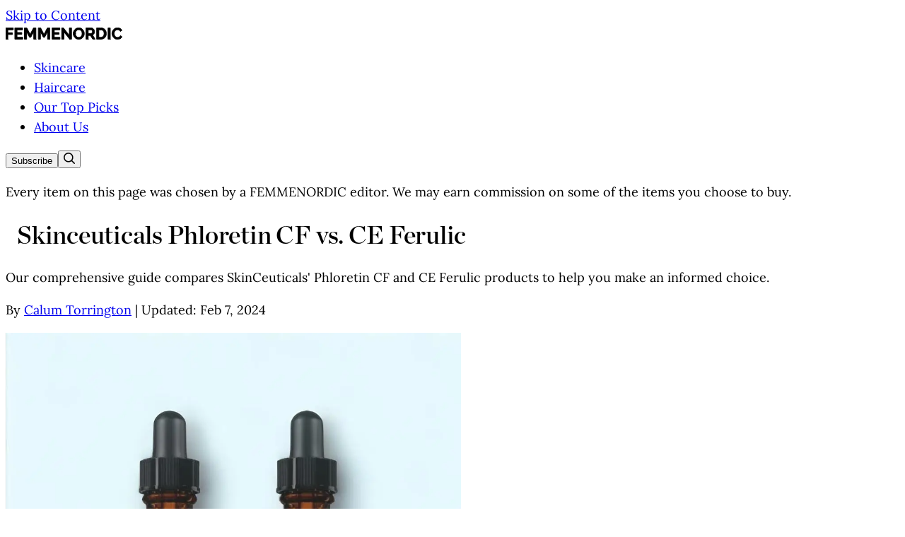

--- FILE ---
content_type: text/html
request_url: https://www.femmenordic.com/blog/skinceuticals-phloretin-cf-vs-ce-ferulic
body_size: 10892
content:
<!DOCTYPE html><!--zRKncE5l5J_ObWgo5I_m7--><html lang="en" class="__variable_2566e6 __variable_26e657 __variable_f36928 antialiased"><head><meta charSet="utf-8"/><meta name="viewport" content="width=device-width, initial-scale=1"/><link rel="preload" href="/_next/static/media/1e45b5c3c751ed2a-s.p.woff2" as="font" crossorigin="" type="font/woff2"/><link rel="preload" href="/_next/static/media/6f1653c8e73f6a1a-s.p.woff2" as="font" crossorigin="" type="font/woff2"/><link rel="preload" href="/_next/static/media/760df61a89fdb369-s.p.woff2" as="font" crossorigin="" type="font/woff2"/><link rel="preload" href="/_next/static/media/7be4f364182e90f8-s.p.woff2" as="font" crossorigin="" type="font/woff2"/><link rel="preload" href="/_next/static/media/d8406ea2f6297627-s.p.woff2" as="font" crossorigin="" type="font/woff2"/><link rel="preload" href="/_next/static/media/e68652ead16963e8-s.p.woff2" as="font" crossorigin="" type="font/woff2"/><link rel="preload" as="image" href="/logo.svg"/><link rel="preload" as="image" href="/facebook.svg"/><link rel="preload" as="image" href="/instagram.svg"/><link rel="preload" as="image" href="/pinterest.svg"/><link rel="preload" as="image" href="https://assets.femmenordic.com/_img/skinceuticals-phloretin-cf-vs-ce-ferulic.webp" fetchPriority="high"/><link rel="preload" as="image" href="https://assets.femmenordic.com/_img/635494328202_Phloretin-CF-30ml_SkinCeuticals.jpg"/><link rel="preload" as="image" href="https://assets.femmenordic.com/_img/635494363210_C-E-Ferulic-30ml_SkinCeuticals.jpg"/><link rel="preload" as="image" href="https://assets.femmenordic.com/_img/drunk-elephant-vs-skinceuticals.webp"/><link rel="preload" as="image" href="https://assets.femmenordic.com/_img/skinceuticals-vs-the-ordinary.webp"/><link rel="preload" as="image" href="https://assets.femmenordic.com/_img/joshua-rawson-harris-se-j_xmuUVk-unsplash-min.webp"/><link rel="stylesheet" href="/_next/static/css/aa5af4c7bec31134.css" data-precedence="next"/><link rel="preload" as="script" fetchPriority="low" href="/_next/static/chunks/webpack-d18bc6e30b4ab5c2.js"/><script src="/_next/static/chunks/4bd1b696-cf72ae8a39fa05aa.js" async=""></script><script src="/_next/static/chunks/964-9b249bc0ac5a9a8b.js" async=""></script><script src="/_next/static/chunks/main-app-8dd10191f37e858c.js" async=""></script><script src="/_next/static/chunks/63-0c26326ed0a00bf5.js" async=""></script><script src="/_next/static/chunks/app/layout-d9dd4a8591f1696a.js" async=""></script><script src="/_next/static/chunks/app/blog/%5Bslug%5D/page-4a5efff85b500cea.js" async=""></script><link rel="preload" href="//scripts.mediavine.com/tags/femme-nordic.js" as="script"/><link rel="preload" href="https://www.googletagmanager.com/gtag/js?id=G-K7PZB12TS3" as="script"/><link rel="preload" as="image" href="https://assets.femmenordic.com/_img/maelove-vs-skinceuticals.webp"/><link rel="preload" as="image" href="https://assets.femmenordic.com/_img/skinceuticals-vs-is-clinical.webp"/><link rel="preload" as="image" href="https://assets.femmenordic.com/_img/skinceuticals-vs-obagi.webp"/><link rel="preload" as="image" href="https://assets.femmenordic.com/_img/zo-skin-health-vs-skinceuticals.webp"/><link rel="preload" as="image" href="https://assets.femmenordic.com/_img/timeless-vs-skinceuticals.webp"/><link rel="preload" as="image" href="https://assets.femmenordic.com/_img/pca-skin-vs-skinceuticals.webp"/><link rel="preload" as="image" href="https://assets.femmenordic.com/_img/skinceuticals-ce-ferulic-vs-serum-10.webp"/><link rel="preload" as="image" href="https://assets.femmenordic.com/_img/murad-vs-skinceuticals-min.webp"/><link rel="preload" as="image" href="https://assets.femmenordic.com/_img/dermalogica-vs-skinceuticals.webp"/><meta name="theme-color" content="#ffffff"/><meta name="X-UA-Compatible" http-equiv="X-UA-Compatible" content="IE=edge"/><meta http-equiv="Content-Security-Policy" content="block-all-mixed-content"/><meta name="next-size-adjust" content=""/><link rel="canonical" href="https://www.femmenordic.com/blog/skinceuticals-phloretin-cf-vs-ce-ferulic"/><meta property="og:url" content="https://www.femmenordic.com/blog/skinceuticals-phloretin-cf-vs-ce-ferulic"/><title>Skinceuticals Phloretin CF vs. CE Ferulic</title><meta name="description" content="Our comprehensive guide compares SkinCeuticals&#x27; Phloretin CF and CE Ferulic products to help you make an informed choice."/><meta name="robots" content="index, follow"/><meta name="googlebot" content="index, follow, max-video-preview:-1, max-image-preview:large, max-snippet:-1"/><meta property="og:title" content="Skinceuticals Phloretin CF vs. CE Ferulic"/><meta property="og:description" content="Our comprehensive guide compares SkinCeuticals&#x27; Phloretin CF and CE Ferulic products to help you make an informed choice."/><meta property="og:site_name" content="FEMMENORDIC"/><meta property="og:image" content="https://assets.femmenordic.com/_img/skinceuticals-phloretin-cf-vs-ce-ferulic.webp"/><meta property="og:type" content="article"/><meta property="article:published_time" content="2022-07-08T00:00:00.000Z"/><meta property="article:modified_time" content="2024-02-07T00:00:00.000Z"/><meta name="twitter:card" content="summary_large_image"/><meta name="twitter:title" content="Skinceuticals Phloretin CF vs. CE Ferulic"/><meta name="twitter:description" content="Our comprehensive guide compares SkinCeuticals&#x27; Phloretin CF and CE Ferulic products to help you make an informed choice."/><meta name="twitter:image" content="https://assets.femmenordic.com/_img/skinceuticals-phloretin-cf-vs-ce-ferulic.webp"/><link rel="icon" href="/favicon.ico" type="image/x-icon" sizes="48x48"/><link rel="icon" href="/icon.png?80cad757ebed8e95" type="image/png" sizes="512x512"/><link rel="apple-touch-icon" href="/apple-icon.png?a5b31b6487228187" type="image/png" sizes="180x180"/><script src="/_next/static/chunks/polyfills-42372ed130431b0a.js" noModule=""></script></head><body><div hidden=""><!--$--><!--/$--></div><span tabindex="0"></span><a href="#main-content" class="skip-to-content flex absolute items-center left-4 top-16 z-[99999999999] text-center opacity-0 font-sans leading-[1] font-semibold px-2.5 py-2.5 text-[0.875rem] rounded-2xl w-auto text-white bg-black border-2 border-white focus:opacity-100 max-[768px]:top-[120px] -translate-y-[calc(100%+2.5rem)] focus:translate-y-0">Skip to Content</a><nav class="sticky top-0 h-[48px] bg-white border-b-[1px] border-gray-400 text-sm font-semibold font-sans max-md:h-[96px] z-[2147483535]"><div class="flex max-w-[75rem] w-full h-full mx-auto items-center max-md:flex-wrap"><a href="/" class="mr-6 shrink-0 max-xl:ml-10 max-sm:ml-4 max-md:mt-[5px]"><img alt="FemmeNordic" src="/logo.svg" width="auto" height="17" class="!h-[18px] max-sm:!h-[12px]"/></a><div class="flex items-center overflow-x-auto overflow-y-hidden no-scrollbar max-md:order-1 max-md:w-full max-md:border-t max-md:h-12 max-md:self-end border-[#F5F5F5]"><ul class="flex list-none uppercase underline-offset-3"><li class="px-5 max-md:pl-10 max-sm:pl-4"><a href="/skincare" class="hover:underline">Skincare</a></li><li class="px-5"><a href="/haircare" class="hover:underline">Haircare</a></li><li class="px-5"><a href="/blog/our-top-picks" class="hover:underline text-nowrap">Our Top Picks</a></li><li class="px-5"><a href="/about" class="hover:underline text-nowrap">About Us</a></li></ul></div><button class="grow-click-to-subscribe-widget-81a338d1-83b7-44b2-86eb-310321ff3bdb ml-auto cursor-pointer bg-black text-white px-4 py-[5px] hover:bg-[#f5f5f5] hover:text-black border border-black max-md:mt-[5px]">Subscribe</button><button class="search-element ml-3.5 cursor-pointer shrink-0 max-xl:mr-10 max-sm:mr-4 max-md:mt-[5px]"><img alt="Search site" loading="lazy" width="16" height="16" decoding="async" data-nimg="1" style="color:transparent" src="/search.svg"/></button></div></nav><head></head><section class="border-b border-b-[#E5E5E5] w-full px-2.5 py-4 text-center text-xs font-sans  max-xl:px-10 max-sm:px-4  max-[644px]:text-left"><p class="!m-0 "><span>Every item on this page was chosen by a <span class="brand">FEMMENORDIC</span> editor. We may earn commission on some of the items you choose to buy.</span></p></section><main><header class="min-lg:px-7 mx-auto max-w-[1300px] text-center max-[644px]:text-left false"><h1 class="text-5xl max-lg:px-4">Skinceuticals Phloretin CF vs. CE Ferulic</h1><p class="font-sans text-xl mt-0 max-lg:px-4 max-w-[930px] !mx-auto">Our comprehensive guide compares SkinCeuticals&#x27; Phloretin CF and CE Ferulic products to help you make an informed choice.</p><p class="byline font-sans uppercase text-xs max-lg:px-4">By <a href="/about#calum-torrington-bsc">Calum Torrington</a> <span class="mx-2">|</span> <!-- -->Updated<!-- -->: <time dateTime="2024-02-07">Feb 7, 2024</time></p><img src="https://assets.femmenordic.com/_img/skinceuticals-phloretin-cf-vs-ce-ferulic.webp" alt="desc" width="644" height="644" fetchPriority="high" class="mx-auto brightness-95 mt-6 max-sm:mx-0 max-sm:w-full"/></header><div id="main-content" class="relative"><div id="column-2" class="mx-auto max-[676px]:mx-4"><p>So, you&#x27;ve decided you want to try one of SkinCeuticals&#x27; best-selling vitamin C serums, but you can&#x27;t quite figure out what the differences are? We&#x27;ve all been there, don&#x27;t worry!</p>
<p>Come with us as we compare the <a href="https://rstyle.me/+JrKIMxOkf0l8PcEFXMTs9g">SkinCeuticals Phloretin CF</a> vs <a href="https://rstyle.me/+G0lotk83ojiHLjTyM7pgfQ">SkinCeuticals CE Ferulic</a> side-by-side to help you decide which is right for you. Enjoy!</p>
<h2 id="skinceuticals-phloretin-cf-serum-vs-skinceuticals-ce-ferulic-serum">SkinCeuticals Phloretin CF Serum vs SkinCeuticals CE Ferulic Serum</h2>
<p>Vitamin C is by far the most popular vitamin in skincare, and rightfully so. Regular use of vitamin C helps your skin produce collagen, heal wounds, reverse sun damage, brighten your complexion, prevent aging, <em>and</em> improve overall skin tone.</p>
<p>Two of the <em>best</em> vitamin C serums you can buy are the <a href="https://rstyle.me/+G0lotk83ojiHLjTyM7pgfQ">CE Ferulic Serum</a> and <a href="https://rstyle.me/+JrKIMxOkf0l8PcEFXMTs9g">Phloretin CF Serum</a> by SkinCeuticals...</p>
<div id="product-comparison-1" class="grid grid-cols-1 md:grid-cols-2 gap-6 my-8 rounded-lg max-w-3xl mx-auto max-md:gap-12  max-xl:max-w-4xl max-lg:max-w-3xl"><div class="flex flex-col items-center text-center space-y-4 max-w-[330px] mx-auto z-[9999999]"><a href="https://rstyle.me/+JrKIMxOkf0l8PcEFXMTs9g" target="_blank" rel="noopener noreferrer" class="relative w-48 h-48 rounded-lg overflow-hidden"><img src="https://assets.femmenordic.com/_img/635494328202_Phloretin-CF-30ml_SkinCeuticals.jpg" alt="SkinCeuticals Phloretin CF Serum&#x27;" class="object-contain max-h-full mx-auto"/></a><h3 class="text-lg serif">SkinCeuticals Phloretin CF Serum&#x27;</h3><div class="flex flex-col items-center space-y-2"><a href="https://rstyle.me/+JrKIMxOkf0l8PcEFXMTs9g" target="_blank" rel="noopener noreferrer" class="button">Shop<!-- --> at <!-- -->Target</a></div></div><div class="flex flex-col items-center text-center space-y-4 max-w-[330px] mx-auto z-[9999999]"><a href="https://rstyle.me/+G0lotk83ojiHLjTyM7pgfQ" target="_blank" rel="noopener noreferrer" class="relative w-48 h-48 rounded-lg overflow-hidden"><img src="https://assets.femmenordic.com/_img/635494363210_C-E-Ferulic-30ml_SkinCeuticals.jpg" alt="SkinCeuticals CE Ferulic Serum&#x27;" class="object-contain max-h-full mx-auto"/></a><h3 class="text-lg serif">SkinCeuticals CE Ferulic Serum&#x27;</h3><div class="flex flex-col items-center space-y-2"><a href="https://rstyle.me/+G0lotk83ojiHLjTyM7pgfQ" target="_blank" rel="noopener noreferrer" class="button">Shop<!-- --> at <!-- -->Dermstore</a></div></div></div>
<p>First and foremost, it&#x27;s worth establishing the fact that while both of these serums are incredibly similar in the sense that they both contain <em>Vitamin C</em> and <em>Ferulic Acid</em>, the subtle differences in concentrations and the differing antioxidant additions make all the difference regarding what skin types they are suitable for (and what skin concerns they are best at tackling).</p>
<p>The <a href="https://rstyle.me/+JrKIMxOkf0l8PcEFXMTs9g">Phloretin CF Serum</a> contains 10% <em>L-Ascorbic Acid (Vitamin C)</em>—which is on the lower end of the potency scale—as well as 2% <em>Phloretin</em> and 0.5% <em>Ferulic Acid</em>. Combined, this trio makes for an <em>incredibly</em> effective solution for uneven skin tone and discoloration. Moreover, its relative gentleness ensures its suitability for acne-prone skin types, which is ideal considering that one of the most common causes of skin discoloration is as a result of acne, known as hyperpigmentation.</p>
<p>The <a href="https://rstyle.me/+G0lotk83ojiHLjTyM7pgfQ">CE Ferulic Serum</a>, on the other hand, boasts a much stronger 15% concentration of <em>Vitamin C</em>, as well as 1% <em>Alpha Tocopherol (Vitamin E)</em> and 0.5% <em>Ferulic Acid</em>. Its higher potency makes it more effective for tackling dry, dull skin, and when combined with synergistic Vitamin E, it unlocks additional anti-aging perks such as the improvement of the appearance of fine-lines and wrinkles. As is the nature of Vitamin C serums, it also offers skin tone and complexion benefits, but perhaps not quite as purposefully as with the <a href="https://rstyle.me/+JrKIMxOkf0l8PcEFXMTs9g">Phloretin CF Serum</a>.</p>
<p>Results-wise, they are both equally impressive in their own domains, and their impeccable online customer reviews and collection of awards are testament to this. It has to be said that the <a href="https://rstyle.me/+G0lotk83ojiHLjTyM7pgfQ">CE Ferulic Serum</a> is slightly more popular on the whole, but this is probably due to its slightly wider range of benefits (since the <a href="https://rstyle.me/+JrKIMxOkf0l8PcEFXMTs9g">Phloretin CF Serum</a> is more targeted towards uneven skin tone and discoloration).</p>
<p>Ultimately, if you fall more into the normal-to-dry category of skin types, you&#x27;ll want to be incorporating the <a href="https://rstyle.me/+G0lotk83ojiHLjTyM7pgfQ">CE Ferulic Serum</a> into your skincare routine. If your skin is more oily, you&#x27;ll definitely want to try the <a href="https://rstyle.me/+JrKIMxOkf0l8PcEFXMTs9g">Phloretin CF Serum</a>.</p>
<p><strong>Looking for a Vitamin C serum for oily skin?</strong><br/>
<a href="https://rstyle.me/+JrKIMxOkf0l8PcEFXMTs9g">Try the SkinCeuticals Phloretin CF Serum</a></p>
<p><strong>Looking for a Vitamin C serum for dry/ageing skin?</strong><br/>
<a href="https://rstyle.me/+G0lotk83ojiHLjTyM7pgfQ">Try the SkinCeuticals CE Ferulic Serum</a></p>
<hr class="max-w-[644px] mx-auto"/><div id="product-review-2" class="product-review max-w-7xl mx-auto mt-6 relative max-[1400px]:max-w-6xl max-xl:max-w-5xl"><div class="max-w-[960px] max-[1400px]:max-w-[800px] max-xl:max-w-[720px] max-[1150px]:mx-auto max-[1150px]:!max-w-[800px] max-[880px]:!max-w-[644px]"><div class="flex shrink-0 h-lg overflow-hidden gap-4 max-[880px]:flex-col max-[880px]:items-center max-[880px]:text-center"><a href="https://rstyle.me/+JrKIMxOkf0l8PcEFXMTs9g" target="_blank" rel="noopener noreferrer" class="flex items-center shrink-0 relative w-[400px] h-[400px] bg-[#f2f2f2] overflow-hidden min-h-lg max-[880px]:order-1 max-[880px]:bg-white"><img src="https://assets.femmenordic.com/_img/635494328202_Phloretin-CF-30ml_SkinCeuticals.jpg" alt="SkinCeuticals Phloretin CF Serum" class="object-contain brightness-95 max-h-full max-w-[400px] max-[880px]:brightness-100" width="400" height="400"/></a><div class="grow"><h3 class="text-lg serif">SkinCeuticals Phloretin CF Serum</h3><p class="font-sans max-w-[90%] !mt-3 max-[880px]:max-w-full">Diminishes the appearance of discolouration and improves skin tone.</p><div class="flex flex-col flex-wrap items-start gap-2 max-[880px]:justify-center max-[880px]:items-center"><a href="https://rstyle.me/+JrKIMxOkf0l8PcEFXMTs9g" target="_blank" rel="noopener noreferrer" class="button">Shop<!-- --> at <!-- -->Target</a></div></div></div><div class="flex gap-4 mt-4 font-sans font-semibold max-[375px]:flex-col"><div class="grow basis-0"><h4 class="uppercase border-b border-black !text-[13px] pb-1.5">Pros</h4><ul class="!my-0 !pl-0"><li class="text-[14px] mt-2.5 flex items-center gap-2 leading-[1]"><img alt="plus" loading="lazy" width="16" height="16" decoding="async" data-nimg="1" class="flex-shrink-0" style="color:transparent" src="/plus-circle.svg"/>Gentle for oily skin</li></ul></div><div class="grow basis-0"><h4 class="uppercase border-b border-black !text-[13px] pb-1.5">Cons</h4><ul class="!my-0 !pl-0"><li class="text-[14px] mt-2.5 flex items-center gap-2 leading-[1]"><img alt="cross" loading="lazy" width="16" height="16" decoding="async" data-nimg="1" class="flex-shrink-0" style="color:transparent" src="/x-circle.svg"/>Lower vitamin C concentration</li></ul></div></div><div><p><b>What makes it special?</b> <!-- -->Phloretin CF is a powerful antioxidant face serum featuring a patented combination of 2% Phloretin, 10% pure vitamin C (L-ascorbic Acid), and 0.5% Ferulic Acid. This topical ferulic acid serum provides advanced protection against environmental damage and neutralises free radicals. Phloretin CF helps to diminish the appearance of hyperpigmentation and improves skin tone, for a brighter looking complexion.</p></div></div><div class="mv-sidebar absolute -right-5 top-0 !overflow-hidden max-2xl:-right-3 max-xl:-right-10 max-[1150px]:hidden"></div></div>
<hr class="max-w-[644px] mx-auto"/><div id="product-review-3" class="product-review max-w-7xl mx-auto mt-6 relative max-[1400px]:max-w-6xl max-xl:max-w-5xl"><div class="max-w-[960px] max-[1400px]:max-w-[800px] max-xl:max-w-[720px] max-[1150px]:mx-auto max-[1150px]:!max-w-[800px] max-[880px]:!max-w-[644px]"><div class="flex shrink-0 h-lg overflow-hidden gap-4 max-[880px]:flex-col max-[880px]:items-center max-[880px]:text-center"><a href="https://rstyle.me/+G0lotk83ojiHLjTyM7pgfQ" target="_blank" rel="noopener noreferrer" class="flex items-center shrink-0 relative w-[400px] h-[400px] bg-[#f2f2f2] overflow-hidden min-h-lg max-[880px]:order-1 max-[880px]:bg-white"><img src="https://assets.femmenordic.com/_img/635494363210_C-E-Ferulic-30ml_SkinCeuticals.jpg" alt="SkinCeuticals CE Ferulic Serum" class="object-contain brightness-95 max-h-full max-w-[400px] max-[880px]:brightness-100" width="400" height="400"/></a><div class="grow"><h3 class="text-lg serif">SkinCeuticals CE Ferulic Serum</h3><p class="font-sans max-w-[90%] !mt-3 max-[880px]:max-w-full">High potency triple antioxidant treatment.</p><div class="flex flex-col flex-wrap items-start gap-2 max-[880px]:justify-center max-[880px]:items-center"><a href="https://rstyle.me/+G0lotk83ojiHLjTyM7pgfQ" target="_blank" rel="noopener noreferrer" class="button">Shop<!-- --> at <!-- -->Dermstore</a></div></div></div><div class="flex gap-4 mt-4 font-sans font-semibold max-[375px]:flex-col"><div class="grow basis-0"><h4 class="uppercase border-b border-black !text-[13px] pb-1.5">Pros</h4><ul class="!my-0 !pl-0"><li class="text-[14px] mt-2.5 flex items-center gap-2 leading-[1]"><img alt="plus" loading="lazy" width="16" height="16" decoding="async" data-nimg="1" class="flex-shrink-0" style="color:transparent" src="/plus-circle.svg"/>High potency anti-aging formula</li></ul></div><div class="grow basis-0"><h4 class="uppercase border-b border-black !text-[13px] pb-1.5">Cons</h4><ul class="!my-0 !pl-0"><li class="text-[14px] mt-2.5 flex items-center gap-2 leading-[1]"><img alt="cross" loading="lazy" width="16" height="16" decoding="async" data-nimg="1" class="flex-shrink-0" style="color:transparent" src="/x-circle.svg"/>May irritate sensitive skin</li></ul></div></div><div><p><b>What makes it special?</b> <!-- -->This patented serum is clinically proven to reduce the damage of environmental free radicals by nearly 50%! With 15% L-ascorbic acid, 1% vitamin E and .5% ferulic acid, this serum reverses signs of aging, firms skin and brightens your complexion.</p></div></div><div class="mv-sidebar absolute -right-5 top-0 !overflow-hidden max-2xl:-right-3 max-xl:-right-10 max-[1150px]:hidden"></div></div><div itemType="http://schema.org/Person" itemProp="author" class="author max-w-[644px] mx-auto font-sans  border-t border-black"><div><p class="text-sm font-bold h-10 leading-10"><img loading="lazy" src="/calum.webp" alt="calum torrington" itemProp="image" height="40" width="40" class="float-left rounded-[50%] w-10 h-10 object-cover object-top bg-gray-100"/><a href="/about#calum-torrington-bsc" rel="author" class="ml-4">Calum Torrington, BSc</a></p><p itemProp="description" class="text-sm">Calum Torrington is the founder of FEMMENORDIC. He has worked as a beauty editor since 2020 and employs his analytical background in mathematics to thoroughly scrutinize complex INCI lists. Now, he helps over 1 million people per year to find the best beauty products.</p></div></div></div></div><section class="recommended-stories pb-7 mt-7"><div class="max-w-[75rem] mx-auto max-[1300px]:mx-10 max-[644px]:mx-4"><h2 class="!text-3xl font-bold mb-8 text-left tracking-tight before:h-4 before:w-4 before:bg-black before:inline-block before:mr-2 before:mb-0.5">Recommended</h2><div class="relative flex gap-8 mb-8 max-lg:block"><div class="flex-1 max-w-[calc(100%-300px-2rem)] max-[1150px]:max-w-full"><div class="grid grid-cols-2 gap-8 max-md:grid-cols-2 max-md:gap-4 max-md:max-w-full"><a href="/blog/drunk-elephant-vs-skinceuticals" class="group block h-full z-[9999999]"><article class="overflow-hidden transition-transform h-full flex flex-col"><div class="aspect-square relative overflow-hidden flex-shrink-0"><img src="https://assets.femmenordic.com/_img/drunk-elephant-vs-skinceuticals.webp" alt="Drunk Elephant vs. SkinCeuticals" class="w-full h-full object-cover brightness-95 transition-all scale-105"/></div><div class="flex-grow flex flex-col"><h3 class="text-lg !text-[22px] max-md:!text-[20px] !font-normal leading-[1.2] mt-1.5 line-clamp-4 text-left !font-[family-name:var(--font-chronicle)]"><span class="hover:text-[#525252]">Drunk Elephant vs. SkinCeuticals</span></h3></div></article></a><a href="/blog/skinceuticals-vs-the-ordinary" class="group block h-full z-[9999999]"><article class="overflow-hidden transition-transform h-full flex flex-col"><div class="aspect-square relative overflow-hidden flex-shrink-0"><img src="https://assets.femmenordic.com/_img/skinceuticals-vs-the-ordinary.webp" alt="SkinCeuticals vs. The Ordinary" class="w-full h-full object-cover brightness-95 transition-all scale-105"/></div><div class="flex-grow flex flex-col"><h3 class="text-lg !text-[22px] max-md:!text-[20px] !font-normal leading-[1.2] mt-1.5 line-clamp-4 text-left !font-[family-name:var(--font-chronicle)]"><span class="hover:text-[#525252]">SkinCeuticals vs. The Ordinary</span></h3></div></article></a><a href="/blog/skinmedica-vs-skinceuticals" class="group block h-full z-[9999999]"><article class="overflow-hidden transition-transform h-full flex flex-col"><div class="aspect-square relative overflow-hidden flex-shrink-0"><img src="https://assets.femmenordic.com/_img/joshua-rawson-harris-se-j_xmuUVk-unsplash-min.webp" alt="SkinMedica vs. SkinCeuticals" class="w-full h-full object-cover brightness-95 transition-all scale-105"/></div><div class="flex-grow flex flex-col"><h3 class="text-lg !text-[22px] max-md:!text-[20px] !font-normal leading-[1.2] mt-1.5 line-clamp-4 text-left !font-[family-name:var(--font-chronicle)]"><span class="hover:text-[#525252]">SkinMedica vs. SkinCeuticals</span></h3></div></article></a><a href="/blog/maelove-vs-skinceuticals" class="group block h-full z-[9999999]"><article class="overflow-hidden transition-transform h-full flex flex-col"><div class="aspect-square relative overflow-hidden flex-shrink-0"><img src="https://assets.femmenordic.com/_img/maelove-vs-skinceuticals.webp" alt="Maelove vs. SkinCeuticals" class="w-full h-full object-cover brightness-95 transition-all scale-105"/></div><div class="flex-grow flex flex-col"><h3 class="text-lg !text-[22px] max-md:!text-[20px] !font-normal leading-[1.2] mt-1.5 line-clamp-4 text-left !font-[family-name:var(--font-chronicle)]"><span class="hover:text-[#525252]">Maelove vs. SkinCeuticals</span></h3></div></article></a></div></div><div class="mv-sidebar w-[300px] flex-shrink-0 max-lg:hidden absolute right-0"></div></div><div class="grid grid-cols-4 gap-8 max-md:grid-cols-2 max-md:gap-4"><a href="/blog/skinceuticals-vs-is-clinical" class="group block h-full z-[9999999]"><article class="overflow-hidden transition-transform h-full flex flex-col"><div class="aspect-square relative overflow-hidden flex-shrink-0"><img src="https://assets.femmenordic.com/_img/skinceuticals-vs-is-clinical.webp" alt="SkinCeuticals vs. iS Clinical" class="w-full h-full object-cover brightness-95 transition-all scale-105"/></div><div class="flex-grow flex flex-col"><h3 class="text-lg !text-[22px] max-md:!text-[20px] !font-normal leading-[1.2] mt-1.5 line-clamp-4 text-left !font-[family-name:var(--font-chronicle)]"><span class="hover:text-[#525252]">SkinCeuticals vs. iS Clinical</span></h3></div></article></a><a href="/blog/skinceuticals-vs-obagi" class="group block h-full z-[9999999]"><article class="overflow-hidden transition-transform h-full flex flex-col"><div class="aspect-square relative overflow-hidden flex-shrink-0"><img src="https://assets.femmenordic.com/_img/skinceuticals-vs-obagi.webp" alt="SkinCeuticals vs. Obagi" class="w-full h-full object-cover brightness-95 transition-all scale-105"/></div><div class="flex-grow flex flex-col"><h3 class="text-lg !text-[22px] max-md:!text-[20px] !font-normal leading-[1.2] mt-1.5 line-clamp-4 text-left !font-[family-name:var(--font-chronicle)]"><span class="hover:text-[#525252]">SkinCeuticals vs. Obagi</span></h3></div></article></a><a href="/blog/zo-skin-health-vs-skinceuticals" class="group block h-full z-[9999999]"><article class="overflow-hidden transition-transform h-full flex flex-col"><div class="aspect-square relative overflow-hidden flex-shrink-0"><img src="https://assets.femmenordic.com/_img/zo-skin-health-vs-skinceuticals.webp" alt="Zo Skin Health vs. SkinCeuticals" class="w-full h-full object-cover brightness-95 transition-all scale-105"/></div><div class="flex-grow flex flex-col"><h3 class="text-lg !text-[22px] max-md:!text-[20px] !font-normal leading-[1.2] mt-1.5 line-clamp-4 text-left !font-[family-name:var(--font-chronicle)]"><span class="hover:text-[#525252]">Zo Skin Health vs. SkinCeuticals</span></h3></div></article></a><a href="/blog/timeless-vs-skinceuticals" class="group block h-full z-[9999999]"><article class="overflow-hidden transition-transform h-full flex flex-col"><div class="aspect-square relative overflow-hidden flex-shrink-0"><img src="https://assets.femmenordic.com/_img/timeless-vs-skinceuticals.webp" alt="Timeless vs. SkinCeuticals" class="w-full h-full object-cover brightness-95 transition-all scale-105"/></div><div class="flex-grow flex flex-col"><h3 class="text-lg !text-[22px] max-md:!text-[20px] !font-normal leading-[1.2] mt-1.5 line-clamp-4 text-left !font-[family-name:var(--font-chronicle)]"><span class="hover:text-[#525252]">Timeless vs. SkinCeuticals</span></h3></div></article></a><a href="/blog/pca-skin-vs-skinceuticals" class="group block h-full z-[9999999]"><article class="overflow-hidden transition-transform h-full flex flex-col"><div class="aspect-square relative overflow-hidden flex-shrink-0"><img src="https://assets.femmenordic.com/_img/pca-skin-vs-skinceuticals.webp" alt="PCA Skin vs. SkinCeuticals" class="w-full h-full object-cover brightness-95 transition-all scale-105"/></div><div class="flex-grow flex flex-col"><h3 class="text-lg !text-[22px] max-md:!text-[20px] !font-normal leading-[1.2] mt-1.5 line-clamp-4 text-left !font-[family-name:var(--font-chronicle)]"><span class="hover:text-[#525252]">PCA Skin vs. SkinCeuticals</span></h3></div></article></a><a href="/blog/skinceuticals-ce-ferulic-vs-serum-10" class="group block h-full z-[9999999]"><article class="overflow-hidden transition-transform h-full flex flex-col"><div class="aspect-square relative overflow-hidden flex-shrink-0"><img src="https://assets.femmenordic.com/_img/skinceuticals-ce-ferulic-vs-serum-10.webp" alt="Skinceuticals CE Ferulic vs. Serum 10" class="w-full h-full object-cover brightness-95 transition-all scale-105"/></div><div class="flex-grow flex flex-col"><h3 class="text-lg !text-[22px] max-md:!text-[20px] !font-normal leading-[1.2] mt-1.5 line-clamp-4 text-left !font-[family-name:var(--font-chronicle)]"><span class="hover:text-[#525252]">Skinceuticals CE Ferulic vs. Serum 10</span></h3></div></article></a><a href="/blog/murad-vs-skinceuticals" class="group block h-full z-[9999999]"><article class="overflow-hidden transition-transform h-full flex flex-col"><div class="aspect-square relative overflow-hidden flex-shrink-0"><img src="https://assets.femmenordic.com/_img/murad-vs-skinceuticals-min.webp" alt="Murad vs. Skinceuticals" class="w-full h-full object-cover brightness-95 transition-all scale-105"/></div><div class="flex-grow flex flex-col"><h3 class="text-lg !text-[22px] max-md:!text-[20px] !font-normal leading-[1.2] mt-1.5 line-clamp-4 text-left !font-[family-name:var(--font-chronicle)]"><span class="hover:text-[#525252]">Murad vs. Skinceuticals</span></h3></div></article></a><a href="/blog/dermalogica-biolumin-c-serum-vs-skinceuticals" class="group block h-full z-[9999999]"><article class="overflow-hidden transition-transform h-full flex flex-col"><div class="aspect-square relative overflow-hidden flex-shrink-0"><img src="https://assets.femmenordic.com/_img/dermalogica-vs-skinceuticals.webp" alt="Dermalogica vs. SkinCeuticals" class="w-full h-full object-cover brightness-95 transition-all scale-105"/></div><div class="flex-grow flex flex-col"><h3 class="text-lg !text-[22px] max-md:!text-[20px] !font-normal leading-[1.2] mt-1.5 line-clamp-4 text-left !font-[family-name:var(--font-chronicle)]"><span class="hover:text-[#525252]">Dermalogica vs. SkinCeuticals</span></h3></div></article></a></div></div></section></main><!--$--><!--/$--><footer id="footer" class="bg-black text-white font-sans pt-7 pb-7 text-sm font-semibold"><div class="max-w-[75rem] h-full mx-auto items-center max-xl:mx-10 max-sm:mx-4"><div class="flex gap-7 items-center justify-between max-sm:gap-0"><a href="/" class="mr-6 shrink-0"><img alt="FemmeNordic" src="/logo.svg" width="auto" height="17" class="!h-[18px] max-sm:!h-[12px] invert"/></a><div class="flex flex-row"><a href="https://www.facebook.com/FemmeNordic" class="p-4 shrink-0"><img alt="Facebook" src="/facebook.svg" width="16" height="16"/></a><a href="https://www.instagram.com/femmenordic/" class="p-4 shrink-0"><img alt="Instagram" src="/instagram.svg" width="16" height="16"/></a><a href="https://pinterest.com/femmenordic/" class="p-4 shrink-0"><img alt="Pinterest" src="/pinterest.svg" width="16" height="16"/></a></div></div><nav class="grid grid-cols-4 my-2 max-md:grid-cols-2"><a href="#" class="grow-click-to-subscribe-widget-81a338d1-83b7-44b2-86eb-310321ff3bdb py-2 hover:underline underline-offset-2">Newsletter</a><a href="/about" class="py-2 hover:underline underline-offset-2">About Us</a><a href="/contact" class="py-2 hover:underline underline-offset-2">Contact Us</a><a href="https://sales.mediavine.com/femme-nordic" class="py-2 hover:underline underline-offset-2">Advertise</a><a href="/affiliate" class="py-2 hover:underline underline-offset-2">Affiliate Disclosure</a><a href="/cookies" class="py-2 hover:underline underline-offset-2">Cookies</a><a href="/privacy" class="py-2 hover:underline underline-offset-2">Privacy Policy</a><a href="/sitemap" class="py-2 hover:underline underline-offset-2">Site Map</a></nav><p>A part of Macalpine Ventures Ltd. Company registered in England &amp; Wales 12931718.</p><p class="!mb-0">Copyright © 2025 FEMMENORDIC. All Rights Reserved.</p></div></footer><script src="/_next/static/chunks/webpack-d18bc6e30b4ab5c2.js" id="_R_" async=""></script><script>(self.__next_f=self.__next_f||[]).push([0])</script><script>self.__next_f.push([1,"1:\"$Sreact.fragment\"\n2:I[9243,[\"63\",\"static/chunks/63-0c26326ed0a00bf5.js\",\"177\",\"static/chunks/app/layout-d9dd4a8591f1696a.js\"],\"\"]\n3:I[3063,[\"63\",\"static/chunks/63-0c26326ed0a00bf5.js\",\"953\",\"static/chunks/app/blog/%5Bslug%5D/page-4a5efff85b500cea.js\"],\"Image\"]\na:I[8393,[],\"\"]\n:HL[\"/_next/static/media/1e45b5c3c751ed2a-s.p.woff2\",\"font\",{\"crossOrigin\":\"\",\"type\":\"font/woff2\"}]\n:HL[\"/_next/static/media/6f1653c8e73f6a1a-s.p.woff2\",\"font\",{\"crossOrigin\":\"\",\"type\":\"font/woff2\"}]\n:HL[\"/_next/static/media/760df61a89fdb369-s.p.woff2\",\"font\",{\"crossOrigin\":\"\",\"type\":\"font/woff2\"}]\n:HL[\"/_next/static/media/7be4f364182e90f8-s.p.woff2\",\"font\",{\"crossOrigin\":\"\",\"type\":\"font/woff2\"}]\n:HL[\"/_next/static/media/d8406ea2f6297627-s.p.woff2\",\"font\",{\"crossOrigin\":\"\",\"type\":\"font/woff2\"}]\n:HL[\"/_next/static/media/e68652ead16963e8-s.p.woff2\",\"font\",{\"crossOrigin\":\"\",\"type\":\"font/woff2\"}]\n:HL[\"/_next/static/css/aa5af4c7bec31134.css\",\"style\"]\n"])</script><script>self.__next_f.push([1,"0:{\"P\":null,\"b\":\"zRKncE5l5J_ObWgo5I-m7\",\"p\":\"\",\"c\":[\"\",\"blog\",\"skinceuticals-phloretin-cf-vs-ce-ferulic\",\"\"],\"i\":false,\"f\":[[[\"\",{\"children\":[\"blog\",{\"children\":[[\"slug\",\"skinceuticals-phloretin-cf-vs-ce-ferulic\",\"d\"],{\"children\":[\"__PAGE__\",{}]}]}]},\"$undefined\",\"$undefined\",true],[\"\",[\"$\",\"$1\",\"c\",{\"children\":[[[\"$\",\"link\",\"0\",{\"rel\":\"stylesheet\",\"href\":\"/_next/static/css/aa5af4c7bec31134.css\",\"precedence\":\"next\",\"crossOrigin\":\"$undefined\",\"nonce\":\"$undefined\"}]],[\"$\",\"html\",null,{\"lang\":\"en\",\"className\":\"__variable_2566e6 __variable_26e657 __variable_f36928 antialiased\",\"children\":[[\"$\",\"head\",null,{\"children\":[[\"$\",\"meta\",null,{\"name\":\"theme-color\",\"content\":\"#ffffff\"}],[\"$\",\"meta\",null,{\"name\":\"X-UA-Compatible\",\"httpEquiv\":\"X-UA-Compatible\",\"content\":\"IE=edge\"}],[\"$\",\"meta\",null,{\"httpEquiv\":\"Content-Security-Policy\",\"content\":\"block-all-mixed-content\"}],[\"$\",\"$L2\",null,{\"id\":\"grow-script\",\"children\":\"!(function(){window.growMe||((window.growMe=function(e){window.growMe._.push(e);}),(window.growMe._=[]));var e=document.createElement(\\\"script\\\");(e.type=\\\"text/javascript\\\"),(e.src=\\\"https://faves.grow.me/main.js\\\"),(e.defer=!0),e.setAttribute(\\\"data-grow-faves-site-id\\\",\\\"U2l0ZTpkMDg5M2E1My1mM2ZmLTQ3ZWItODZiYi0wODQwYWE1YWNlNjU=\\\");var t=document.getElementsByTagName(\\\"script\\\")[0];t.parentNode.insertBefore(e,t);})();\"}],[\"$\",\"$L2\",null,{\"type\":\"text/javascript\",\"async\":true,\"data-noptimize\":\"1\",\"data-cfasync\":\"false\",\"src\":\"//scripts.mediavine.com/tags/femme-nordic.js\"}],[\"$\",\"$L2\",null,{\"async\":true,\"src\":\"https://www.googletagmanager.com/gtag/js?id=G-K7PZB12TS3\"}],[\"$\",\"$L2\",null,{\"id\":\"gtag-script\",\"children\":\"window.dataLayer = window.dataLayer || []; function gtag(){dataLayer.push(arguments);} gtag('js', new Date()); gtag('config', 'G-K7PZB12TS3');\"}]]}],[\"$\",\"body\",null,{\"children\":[[[\"$\",\"span\",null,{\"tabIndex\":0}],[\"$\",\"a\",null,{\"href\":\"#main-content\",\"className\":\"skip-to-content flex absolute items-center left-4 top-16 z-[99999999999] text-center opacity-0 font-sans leading-[1] font-semibold px-2.5 py-2.5 text-[0.875rem] rounded-2xl w-auto text-white bg-black border-2 border-white focus:opacity-100 max-[768px]:top-[120px] -translate-y-[calc(100%+2.5rem)] focus:translate-y-0\",\"children\":\"Skip to Content\"}]],[\"$\",\"nav\",null,{\"className\":\"sticky top-0 h-[48px] bg-white border-b-[1px] border-gray-400 text-sm font-semibold font-sans max-md:h-[96px] z-[2147483535]\",\"children\":[\"$\",\"div\",null,{\"className\":\"flex max-w-[75rem] w-full h-full mx-auto items-center max-md:flex-wrap\",\"children\":[[\"$\",\"a\",null,{\"href\":\"/\",\"className\":\"mr-6 shrink-0 max-xl:ml-10 max-sm:ml-4 max-md:mt-[5px]\",\"children\":[\"$\",\"img\",null,{\"alt\":\"FemmeNordic\",\"src\":\"/logo.svg\",\"width\":\"auto\",\"height\":\"17\",\"className\":\"!h-[18px] max-sm:!h-[12px]\"}]}],[\"$\",\"div\",null,{\"className\":\"flex items-center overflow-x-auto overflow-y-hidden no-scrollbar max-md:order-1 max-md:w-full max-md:border-t max-md:h-12 max-md:self-end border-[#F5F5F5]\",\"children\":[\"$\",\"ul\",null,{\"className\":\"flex list-none uppercase underline-offset-3\",\"children\":[[\"$\",\"li\",null,{\"className\":\"px-5 max-md:pl-10 max-sm:pl-4\",\"children\":[\"$\",\"a\",null,{\"href\":\"/skincare\",\"className\":\"hover:underline\",\"children\":\"Skincare\"}]}],[\"$\",\"li\",null,{\"className\":\"px-5\",\"children\":[\"$\",\"a\",null,{\"href\":\"/haircare\",\"className\":\"hover:underline\",\"children\":\"Haircare\"}]}],[\"$\",\"li\",null,{\"className\":\"px-5\",\"children\":[\"$\",\"a\",null,{\"href\":\"/blog/our-top-picks\",\"className\":\"hover:underline text-nowrap\",\"children\":\"Our Top Picks\"}]}],[\"$\",\"li\",null,{\"className\":\"px-5\",\"children\":[\"$\",\"a\",null,{\"href\":\"/about\",\"className\":\"hover:underline text-nowrap\",\"children\":\"About Us\"}]}]]}]}],[\"$\",\"button\",null,{\"className\":\"grow-click-to-subscribe-widget-81a338d1-83b7-44b2-86eb-310321ff3bdb ml-auto cursor-pointer bg-black text-white px-4 py-[5px] hover:bg-[#f5f5f5] hover:text-black border border-black max-md:mt-[5px]\",\"children\":\"Subscribe\"}],[\"$\",\"button\",null,{\"className\":\"search-element ml-3.5 cursor-pointer shrink-0 max-xl:mr-10 max-sm:mr-4 max-md:mt-[5px]\",\"children\":[\"$\",\"$L3\",null,{\"src\":\"/search.svg\",\"alt\":\"Search site\",\"width\":\"16\",\"height\":\"16\"}]}]]}]}],\"$L4\",\"$L5\"]}]]}]]}],{\"children\":[\"blog\",\"$L6\",{\"children\":[[\"slug\",\"skinceuticals-phloretin-cf-vs-ce-ferulic\",\"d\"],\"$L7\",{\"children\":[\"__PAGE__\",\"$L8\",{},null,false]},null,false]},null,false]},null,false],\"$L9\",false]],\"m\":\"$undefined\",\"G\":[\"$a\",[]],\"s\":false,\"S\":true}\n"])</script><script>self.__next_f.push([1,"b:I[7555,[],\"\"]\nc:I[1295,[],\"\"]\ne:I[9665,[],\"OutletBoundary\"]\n10:I[4911,[],\"AsyncMetadataOutlet\"]\n12:I[9665,[],\"ViewportBoundary\"]\n14:I[9665,[],\"MetadataBoundary\"]\n15:\"$Sreact.suspense\"\n"])</script><script>self.__next_f.push([1,"4:[\"$\",\"$Lb\",null,{\"parallelRouterKey\":\"children\",\"error\":\"$undefined\",\"errorStyles\":\"$undefined\",\"errorScripts\":\"$undefined\",\"template\":[\"$\",\"$Lc\",null,{}],\"templateStyles\":\"$undefined\",\"templateScripts\":\"$undefined\",\"notFound\":[[[\"$\",\"title\",null,{\"children\":\"404: This page could not be found.\"}],[\"$\",\"div\",null,{\"style\":{\"fontFamily\":\"system-ui,\\\"Segoe UI\\\",Roboto,Helvetica,Arial,sans-serif,\\\"Apple Color Emoji\\\",\\\"Segoe UI Emoji\\\"\",\"height\":\"100vh\",\"textAlign\":\"center\",\"display\":\"flex\",\"flexDirection\":\"column\",\"alignItems\":\"center\",\"justifyContent\":\"center\"},\"children\":[\"$\",\"div\",null,{\"children\":[[\"$\",\"style\",null,{\"dangerouslySetInnerHTML\":{\"__html\":\"body{color:#000;background:#fff;margin:0}.next-error-h1{border-right:1px solid rgba(0,0,0,.3)}@media (prefers-color-scheme:dark){body{color:#fff;background:#000}.next-error-h1{border-right:1px solid rgba(255,255,255,.3)}}\"}}],[\"$\",\"h1\",null,{\"className\":\"next-error-h1\",\"style\":{\"display\":\"inline-block\",\"margin\":\"0 20px 0 0\",\"padding\":\"0 23px 0 0\",\"fontSize\":24,\"fontWeight\":500,\"verticalAlign\":\"top\",\"lineHeight\":\"49px\"},\"children\":404}],[\"$\",\"div\",null,{\"style\":{\"display\":\"inline-block\"},\"children\":[\"$\",\"h2\",null,{\"style\":{\"fontSize\":14,\"fontWeight\":400,\"lineHeight\":\"49px\",\"margin\":0},\"children\":\"This page could not be found.\"}]}]]}]}]],[]],\"forbidden\":\"$undefined\",\"unauthorized\":\"$undefined\"}]\n"])</script><script>self.__next_f.push([1,"5:[\"$\",\"footer\",null,{\"id\":\"footer\",\"className\":\"bg-black text-white font-sans pt-7 pb-7 text-sm font-semibold\",\"children\":[\"$\",\"div\",null,{\"className\":\"max-w-[75rem] h-full mx-auto items-center max-xl:mx-10 max-sm:mx-4\",\"children\":[[\"$\",\"div\",null,{\"className\":\"flex gap-7 items-center justify-between max-sm:gap-0\",\"children\":[[\"$\",\"a\",null,{\"href\":\"/\",\"className\":\"mr-6 shrink-0\",\"children\":[\"$\",\"img\",null,{\"alt\":\"FemmeNordic\",\"src\":\"/logo.svg\",\"width\":\"auto\",\"height\":\"17\",\"className\":\"!h-[18px] max-sm:!h-[12px] invert\"}]}],[\"$\",\"div\",null,{\"className\":\"flex flex-row\",\"children\":[[\"$\",\"a\",null,{\"href\":\"https://www.facebook.com/FemmeNordic\",\"className\":\"p-4 shrink-0\",\"children\":[\"$\",\"img\",null,{\"alt\":\"Facebook\",\"src\":\"/facebook.svg\",\"width\":\"16\",\"height\":\"16\"}]}],[\"$\",\"a\",null,{\"href\":\"https://www.instagram.com/femmenordic/\",\"className\":\"p-4 shrink-0\",\"children\":[\"$\",\"img\",null,{\"alt\":\"Instagram\",\"src\":\"/instagram.svg\",\"width\":\"16\",\"height\":\"16\"}]}],[\"$\",\"a\",null,{\"href\":\"https://pinterest.com/femmenordic/\",\"className\":\"p-4 shrink-0\",\"children\":[\"$\",\"img\",null,{\"alt\":\"Pinterest\",\"src\":\"/pinterest.svg\",\"width\":\"16\",\"height\":\"16\"}]}]]}]]}],[\"$\",\"nav\",null,{\"className\":\"grid grid-cols-4 my-2 max-md:grid-cols-2\",\"children\":[[\"$\",\"a\",null,{\"href\":\"#\",\"className\":\"grow-click-to-subscribe-widget-81a338d1-83b7-44b2-86eb-310321ff3bdb py-2 hover:underline underline-offset-2\",\"children\":\"Newsletter\"}],[\"$\",\"a\",null,{\"href\":\"/about\",\"className\":\"py-2 hover:underline underline-offset-2\",\"children\":\"About Us\"}],[\"$\",\"a\",null,{\"href\":\"/contact\",\"className\":\"py-2 hover:underline underline-offset-2\",\"children\":\"Contact Us\"}],[\"$\",\"a\",null,{\"href\":\"https://sales.mediavine.com/femme-nordic\",\"className\":\"py-2 hover:underline underline-offset-2\",\"children\":\"Advertise\"}],[\"$\",\"a\",null,{\"href\":\"/affiliate\",\"className\":\"py-2 hover:underline underline-offset-2\",\"children\":\"Affiliate Disclosure\"}],[\"$\",\"a\",null,{\"href\":\"/cookies\",\"className\":\"py-2 hover:underline underline-offset-2\",\"children\":\"Cookies\"}],[\"$\",\"a\",null,{\"href\":\"/privacy\",\"className\":\"py-2 hover:underline underline-offset-2\",\"children\":\"Privacy Policy\"}],[\"$\",\"a\",null,{\"href\":\"/sitemap\",\"className\":\"py-2 hover:underline underline-offset-2\",\"children\":\"Site Map\"}]]}],[\"$\",\"p\",null,{\"children\":\"A part of Macalpine Ventures Ltd. Company registered in England \u0026 Wales 12931718.\"}],[\"$\",\"p\",null,{\"className\":\"!mb-0\",\"children\":\"Copyright © 2025 FEMMENORDIC. All Rights Reserved.\"}]]}]}]\n"])</script><script>self.__next_f.push([1,"6:[\"$\",\"$1\",\"c\",{\"children\":[null,[\"$\",\"$Lb\",null,{\"parallelRouterKey\":\"children\",\"error\":\"$undefined\",\"errorStyles\":\"$undefined\",\"errorScripts\":\"$undefined\",\"template\":[\"$\",\"$Lc\",null,{}],\"templateStyles\":\"$undefined\",\"templateScripts\":\"$undefined\",\"notFound\":\"$undefined\",\"forbidden\":\"$undefined\",\"unauthorized\":\"$undefined\"}]]}]\n7:[\"$\",\"$1\",\"c\",{\"children\":[null,[\"$\",\"$Lb\",null,{\"parallelRouterKey\":\"children\",\"error\":\"$undefined\",\"errorStyles\":\"$undefined\",\"errorScripts\":\"$undefined\",\"template\":[\"$\",\"$Lc\",null,{}],\"templateStyles\":\"$undefined\",\"templateScripts\":\"$undefined\",\"notFound\":\"$undefined\",\"forbidden\":\"$undefined\",\"unauthorized\":\"$undefined\"}]]}]\n8:[\"$\",\"$1\",\"c\",{\"children\":[\"$Ld\",null,[\"$\",\"$Le\",null,{\"children\":[\"$Lf\",[\"$\",\"$L10\",null,{\"promise\":\"$@11\"}]]}]]}]\n9:[\"$\",\"$1\",\"h\",{\"children\":[null,[[\"$\",\"$L12\",null,{\"children\":\"$L13\"}],[\"$\",\"meta\",null,{\"name\":\"next-size-adjust\",\"content\":\"\"}]],[\"$\",\"$L14\",null,{\"children\":[\"$\",\"div\",null,{\"hidden\":true,\"children\":[\"$\",\"$15\",null,{\"fallback\":null,\"children\":\"$L16\"}]}]}]]}]\n"])</script><script>self.__next_f.push([1,"d:[[\"$\",\"head\",null,{\"children\":[[\"$\",\"link\",null,{\"rel\":\"canonical\",\"href\":\"https://www.femmenordic.com/blog/skinceuticals-phloretin-cf-vs-ce-ferulic\"}],[\"$\",\"meta\",null,{\"property\":\"og:url\",\"content\":\"https://www.femmenordic.com/blog/skinceuticals-phloretin-cf-vs-ce-ferulic\"}]]}],\"$L17\",[\"$\",\"main\",null,{\"children\":[\"$L18\",\"$L19\",\"$L1a\"]}]]\n"])</script><script>self.__next_f.push([1,"17:[\"$\",\"section\",null,{\"className\":\"border-b border-b-[#E5E5E5] w-full px-2.5 py-4 text-center text-xs font-sans  max-xl:px-10 max-sm:px-4  max-[644px]:text-left\",\"children\":[\"$\",\"p\",null,{\"className\":\"!m-0 \",\"children\":[\"$\",\"span\",null,{\"children\":[\"Every item on this page was chosen by a \",[\"$\",\"span\",null,{\"className\":\"brand\",\"children\":\"FEMMENORDIC\"}],\" editor. We may earn commission on some of the items you choose to buy.\"]}]}]}]\n"])</script><script>self.__next_f.push([1,"18:[\"$\",\"header\",null,{\"className\":\"min-lg:px-7 mx-auto max-w-[1300px] text-center max-[644px]:text-left false\",\"children\":[[\"$\",\"h1\",null,{\"className\":\"text-5xl max-lg:px-4\",\"children\":\"Skinceuticals Phloretin CF vs. CE Ferulic\"}],[\"$\",\"p\",null,{\"className\":\"font-sans text-xl mt-0 max-lg:px-4 max-w-[930px] !mx-auto\",\"children\":\"Our comprehensive guide compares SkinCeuticals' Phloretin CF and CE Ferulic products to help you make an informed choice.\"}],\"$L1b\",[\"$\",\"img\",null,{\"src\":\"https://assets.femmenordic.com/_img/skinceuticals-phloretin-cf-vs-ce-ferulic.webp\",\"alt\":\"desc\",\"width\":\"644\",\"height\":\"644\",\"fetchPriority\":\"high\",\"className\":\"mx-auto brightness-95 mt-6 max-sm:mx-0 max-sm:w-full\"}]]}]\n"])</script><script>self.__next_f.push([1,"19:[\"$\",\"div\",null,{\"id\":\"main-content\",\"className\":\"relative\",\"children\":[\"$\",\"div\",null,{\"id\":\"column-2\",\"className\":\"mx-auto max-[676px]:mx-4\",\"children\":[[[\"$\",\"p\",null,{\"children\":\"So, you've decided you want to try one of SkinCeuticals' best-selling vitamin C serums, but you can't quite figure out what the differences are? We've all been there, don't worry!\"}],\"\\n\",[\"$\",\"p\",null,{\"children\":[\"Come with us as we compare the \",[\"$\",\"a\",null,{\"href\":\"https://rstyle.me/+JrKIMxOkf0l8PcEFXMTs9g\",\"children\":\"SkinCeuticals Phloretin CF\"}],\" vs \",[\"$\",\"a\",null,{\"href\":\"https://rstyle.me/+G0lotk83ojiHLjTyM7pgfQ\",\"children\":\"SkinCeuticals CE Ferulic\"}],\" side-by-side to help you decide which is right for you. Enjoy!\"]}],\"\\n\",[\"$\",\"h2\",null,{\"id\":\"skinceuticals-phloretin-cf-serum-vs-skinceuticals-ce-ferulic-serum\",\"children\":\"SkinCeuticals Phloretin CF Serum vs SkinCeuticals CE Ferulic Serum\"}],\"\\n\",[\"$\",\"p\",null,{\"children\":[\"Vitamin C is by far the most popular vitamin in skincare, and rightfully so. Regular use of vitamin C helps your skin produce collagen, heal wounds, reverse sun damage, brighten your complexion, prevent aging, \",[\"$\",\"em\",null,{\"children\":\"and\"}],\" improve overall skin tone.\"]}],\"\\n\",[\"$\",\"p\",null,{\"children\":[\"Two of the \",[\"$\",\"em\",null,{\"children\":\"best\"}],\" vitamin C serums you can buy are the \",[\"$\",\"a\",null,{\"href\":\"https://rstyle.me/+G0lotk83ojiHLjTyM7pgfQ\",\"children\":\"CE Ferulic Serum\"}],\" and \",[\"$\",\"a\",null,{\"href\":\"https://rstyle.me/+JrKIMxOkf0l8PcEFXMTs9g\",\"children\":\"Phloretin CF Serum\"}],\" by SkinCeuticals...\"]}],\"\\n\",[\"$\",\"div\",null,{\"id\":\"product-comparison-1\",\"className\":\"grid grid-cols-1 md:grid-cols-2 gap-6 my-8 rounded-lg max-w-3xl mx-auto max-md:gap-12  max-xl:max-w-4xl max-lg:max-w-3xl\",\"children\":[[\"$\",\"div\",\"0\",{\"className\":\"flex flex-col items-center text-center space-y-4 max-w-[330px] mx-auto z-[9999999]\",\"children\":[[\"$\",\"a\",null,{\"href\":\"https://rstyle.me/+JrKIMxOkf0l8PcEFXMTs9g\",\"target\":\"_blank\",\"rel\":\"noopener noreferrer\",\"className\":\"relative w-48 h-48 rounded-lg overflow-hidden\",\"children\":[\"$\",\"img\",null,{\"src\":\"https://assets.femmenordic.com/_img/635494328202_Phloretin-CF-30ml_SkinCeuticals.jpg\",\"alt\":\"SkinCeuticals Phloretin CF Serum'\",\"className\":\"object-contain max-h-full mx-auto\"}]}],[\"$\",\"h3\",null,{\"className\":\"text-lg serif\",\"children\":\"SkinCeuticals Phloretin CF Serum'\"}],[\"$\",\"div\",null,{\"className\":\"flex flex-col items-center space-y-2\",\"children\":[[\"$\",\"a\",\"0\",{\"href\":\"https://rstyle.me/+JrKIMxOkf0l8PcEFXMTs9g\",\"target\":\"_blank\",\"rel\":\"noopener noreferrer\",\"className\":\"button\",\"children\":[\"Shop\",\" at \",\"Target\"]}]]}]]}],[\"$\",\"div\",\"1\",{\"className\":\"flex flex-col items-center text-center space-y-4 max-w-[330px] mx-auto z-[9999999]\",\"children\":[[\"$\",\"a\",null,{\"href\":\"https://rstyle.me/+G0lotk83ojiHLjTyM7pgfQ\",\"target\":\"_blank\",\"rel\":\"noopener noreferrer\",\"className\":\"relative w-48 h-48 rounded-lg overflow-hidden\",\"children\":[\"$\",\"img\",null,{\"src\":\"https://assets.femmenordic.com/_img/635494363210_C-E-Ferulic-30ml_SkinCeuticals.jpg\",\"alt\":\"SkinCeuticals CE Ferulic Serum'\",\"className\":\"object-contain max-h-full mx-auto\"}]}],[\"$\",\"h3\",null,{\"className\":\"text-lg serif\",\"children\":\"SkinCeuticals CE Ferulic Serum'\"}],[\"$\",\"div\",null,{\"className\":\"flex flex-col items-center space-y-2\",\"children\":[[\"$\",\"a\",\"0\",{\"href\":\"https://rstyle.me/+G0lotk83ojiHLjTyM7pgfQ\",\"target\":\"_blank\",\"rel\":\"noopener noreferrer\",\"className\":\"button\",\"children\":[\"Shop\",\" at \",\"Dermstore\"]}]]}]]}]]}],\"\\n\",[\"$\",\"p\",null,{\"children\":[\"First and foremost, it's worth establishing the fact that while both of these serums are incredibly similar in the sense that they both contain \",[\"$\",\"em\",null,{\"children\":\"Vitamin C\"}],\" and \",[\"$\",\"em\",null,{\"children\":\"Ferulic Acid\"}],\", the subtle differences in concentrations and the differing antioxidant additions make all the difference regarding what skin types they are suitable for (and what skin concerns they are best at tackling).\"]}],\"\\n\",\"$L1c\",\"\\n\",\"$L1d\",\"\\n\",\"$L1e\",\"\\n\",\"$L1f\",\"\\n\",\"$L20\",\"\\n\",\"$L21\",\"\\n\",\"$L22\",\"\\n\",\"$L23\"],\"$L24\"]}]}]\n"])</script><script>self.__next_f.push([1,"1c:[\"$\",\"p\",null,{\"children\":[\"The \",[\"$\",\"a\",null,{\"href\":\"https://rstyle.me/+JrKIMxOkf0l8PcEFXMTs9g\",\"children\":\"Phloretin CF Serum\"}],\" contains 10% \",[\"$\",\"em\",null,{\"children\":\"L-Ascorbic Acid (Vitamin C)\"}],\"—which is on the lower end of the potency scale—as well as 2% \",[\"$\",\"em\",null,{\"children\":\"Phloretin\"}],\" and 0.5% \",[\"$\",\"em\",null,{\"children\":\"Ferulic Acid\"}],\". Combined, this trio makes for an \",[\"$\",\"em\",null,{\"children\":\"incredibly\"}],\" effective solution for uneven skin tone and discoloration. Moreover, its relative gentleness ensures its suitability for acne-prone skin types, which is ideal considering that one of the most common causes of skin discoloration is as a result of acne, known as hyperpigmentation.\"]}]\n"])</script><script>self.__next_f.push([1,"1d:[\"$\",\"p\",null,{\"children\":[\"The \",[\"$\",\"a\",null,{\"href\":\"https://rstyle.me/+G0lotk83ojiHLjTyM7pgfQ\",\"children\":\"CE Ferulic Serum\"}],\", on the other hand, boasts a much stronger 15% concentration of \",[\"$\",\"em\",null,{\"children\":\"Vitamin C\"}],\", as well as 1% \",[\"$\",\"em\",null,{\"children\":\"Alpha Tocopherol (Vitamin E)\"}],\" and 0.5% \",[\"$\",\"em\",null,{\"children\":\"Ferulic Acid\"}],\". Its higher potency makes it more effective for tackling dry, dull skin, and when combined with synergistic Vitamin E, it unlocks additional anti-aging perks such as the improvement of the appearance of fine-lines and wrinkles. As is the nature of Vitamin C serums, it also offers skin tone and complexion benefits, but perhaps not quite as purposefully as with the \",[\"$\",\"a\",null,{\"href\":\"https://rstyle.me/+JrKIMxOkf0l8PcEFXMTs9g\",\"children\":\"Phloretin CF Serum\"}],\".\"]}]\n"])</script><script>self.__next_f.push([1,"1e:[\"$\",\"p\",null,{\"children\":[\"Results-wise, they are both equally impressive in their own domains, and their impeccable online customer reviews and collection of awards are testament to this. It has to be said that the \",[\"$\",\"a\",null,{\"href\":\"https://rstyle.me/+G0lotk83ojiHLjTyM7pgfQ\",\"children\":\"CE Ferulic Serum\"}],\" is slightly more popular on the whole, but this is probably due to its slightly wider range of benefits (since the \",[\"$\",\"a\",null,{\"href\":\"https://rstyle.me/+JrKIMxOkf0l8PcEFXMTs9g\",\"children\":\"Phloretin CF Serum\"}],\" is more targeted towards uneven skin tone and discoloration).\"]}]\n1f:[\"$\",\"p\",null,{\"children\":[\"Ultimately, if you fall more into the normal-to-dry category of skin types, you'll want to be incorporating the \",[\"$\",\"a\",null,{\"href\":\"https://rstyle.me/+G0lotk83ojiHLjTyM7pgfQ\",\"children\":\"CE Ferulic Serum\"}],\" into your skincare routine. If your skin is more oily, you'll definitely want to try the \",[\"$\",\"a\",null,{\"href\":\"https://rstyle.me/+JrKIMxOkf0l8PcEFXMTs9g\",\"children\":\"Phloretin CF Serum\"}],\".\"]}]\n20:[\"$\",\"p\",null,{\"children\":[[\"$\",\"strong\",null,{\"children\":\"Looking for a Vitamin C serum for oily skin?\"}],[\"$\",\"br\",null,{}],\"\\n\",[\"$\",\"a\",null,{\"href\":\"https://rstyle.me/+JrKIMxOkf0l8PcEFXMTs9g\",\"children\":\"Try the SkinCeuticals Phloretin CF Serum\"}]]}]\n21:[\"$\",\"p\",null,{\"children\":[[\"$\",\"strong\",null,{\"children\":\"Looking for a Vitamin C serum for dry/ageing skin?\"}],[\"$\",\"br\",null,{}],\"\\n\",[\"$\",\"a\",null,{\"href\":\"https://rstyle.me/+G0lotk83ojiHLjTyM7pgfQ\",\"children\":\"Try the SkinCeuticals CE Ferulic Serum\"}]]}]\n"])</script><script>self.__next_f.push([1,"22:[[\"$\",\"hr\",null,{\"className\":\"max-w-[644px] mx-auto\"}],[\"$\",\"div\",null,{\"id\":\"product-review-2\",\"className\":\"product-review max-w-7xl mx-auto mt-6 relative max-[1400px]:max-w-6xl max-xl:max-w-5xl\",\"children\":[[\"$\",\"div\",null,{\"className\":\"max-w-[960px] max-[1400px]:max-w-[800px] max-xl:max-w-[720px] max-[1150px]:mx-auto max-[1150px]:!max-w-[800px] max-[880px]:!max-w-[644px]\",\"children\":[[\"$\",\"div\",null,{\"className\":\"flex shrink-0 h-lg overflow-hidden gap-4 max-[880px]:flex-col max-[880px]:items-center max-[880px]:text-center\",\"children\":[[\"$\",\"a\",null,{\"href\":\"https://rstyle.me/+JrKIMxOkf0l8PcEFXMTs9g\",\"target\":\"_blank\",\"rel\":\"noopener noreferrer\",\"className\":\"flex items-center shrink-0 relative w-[400px] h-[400px] bg-[#f2f2f2] overflow-hidden min-h-lg max-[880px]:order-1 max-[880px]:bg-white\",\"children\":[\"$\",\"img\",null,{\"src\":\"https://assets.femmenordic.com/_img/635494328202_Phloretin-CF-30ml_SkinCeuticals.jpg\",\"alt\":\"SkinCeuticals Phloretin CF Serum\",\"className\":\"object-contain brightness-95 max-h-full max-w-[400px] max-[880px]:brightness-100\",\"width\":\"400\",\"height\":\"400\"}]}],[\"$\",\"div\",null,{\"className\":\"grow\",\"children\":[[\"$\",\"h3\",null,{\"className\":\"text-lg serif\",\"children\":\"SkinCeuticals Phloretin CF Serum\"}],[\"$\",\"p\",null,{\"className\":\"font-sans max-w-[90%] !mt-3 max-[880px]:max-w-full\",\"children\":\"Diminishes the appearance of discolouration and improves skin tone.\"}],[\"$\",\"div\",null,{\"className\":\"flex flex-col flex-wrap items-start gap-2 max-[880px]:justify-center max-[880px]:items-center\",\"children\":[[\"$\",\"a\",\"0\",{\"href\":\"https://rstyle.me/+JrKIMxOkf0l8PcEFXMTs9g\",\"target\":\"_blank\",\"rel\":\"noopener noreferrer\",\"className\":\"button\",\"children\":[\"Shop\",\" at \",\"Target\"]}]]}]]}]]}],[\"$\",\"div\",null,{\"className\":\"flex gap-4 mt-4 font-sans font-semibold max-[375px]:flex-col\",\"children\":[[\"$\",\"div\",null,{\"className\":\"grow basis-0\",\"children\":[[\"$\",\"h4\",null,{\"className\":\"uppercase border-b border-black !text-[13px] pb-1.5\",\"children\":\"Pros\"}],[\"$\",\"ul\",null,{\"className\":\"!my-0 !pl-0\",\"children\":[[\"$\",\"li\",\"0\",{\"className\":\"text-[14px] mt-2.5 flex items-center gap-2 leading-[1]\",\"children\":[[\"$\",\"$L3\",null,{\"src\":\"/plus-circle.svg\",\"alt\":\"plus\",\"width\":\"16\",\"height\":\"16\",\"className\":\"flex-shrink-0\"}],\"Gentle for oily skin\"]}]]}]]}],[\"$\",\"div\",null,{\"className\":\"grow basis-0\",\"children\":[[\"$\",\"h4\",null,{\"className\":\"uppercase border-b border-black !text-[13px] pb-1.5\",\"children\":\"Cons\"}],[\"$\",\"ul\",null,{\"className\":\"!my-0 !pl-0\",\"children\":[[\"$\",\"li\",\"0\",{\"className\":\"text-[14px] mt-2.5 flex items-center gap-2 leading-[1]\",\"children\":[[\"$\",\"$L3\",null,{\"src\":\"/x-circle.svg\",\"alt\":\"cross\",\"width\":\"16\",\"height\":\"16\",\"className\":\"flex-shrink-0\"}],\"Lower vitamin C concentration\"]}]]}]]}]]}],[\"$\",\"div\",null,{\"children\":[\"$\",\"p\",null,{\"children\":[[\"$\",\"b\",null,{\"children\":\"What makes it special?\"}],\" \",\"Phloretin CF is a powerful antioxidant face serum featuring a patented combination of 2% Phloretin, 10% pure vitamin C (L-ascorbic Acid), and 0.5% Ferulic Acid. This topical ferulic acid serum provides advanced protection against environmental damage and neutralises free radicals. Phloretin CF helps to diminish the appearance of hyperpigmentation and improves skin tone, for a brighter looking complexion.\"]}]}]]}],[\"$\",\"div\",null,{\"className\":\"mv-sidebar absolute -right-5 top-0 !overflow-hidden max-2xl:-right-3 max-xl:-right-10 max-[1150px]:hidden\"}]]}]]\n"])</script><script>self.__next_f.push([1,"23:[[\"$\",\"hr\",null,{\"className\":\"max-w-[644px] mx-auto\"}],[\"$\",\"div\",null,{\"id\":\"product-review-3\",\"className\":\"product-review max-w-7xl mx-auto mt-6 relative max-[1400px]:max-w-6xl max-xl:max-w-5xl\",\"children\":[[\"$\",\"div\",null,{\"className\":\"max-w-[960px] max-[1400px]:max-w-[800px] max-xl:max-w-[720px] max-[1150px]:mx-auto max-[1150px]:!max-w-[800px] max-[880px]:!max-w-[644px]\",\"children\":[[\"$\",\"div\",null,{\"className\":\"flex shrink-0 h-lg overflow-hidden gap-4 max-[880px]:flex-col max-[880px]:items-center max-[880px]:text-center\",\"children\":[[\"$\",\"a\",null,{\"href\":\"https://rstyle.me/+G0lotk83ojiHLjTyM7pgfQ\",\"target\":\"_blank\",\"rel\":\"noopener noreferrer\",\"className\":\"flex items-center shrink-0 relative w-[400px] h-[400px] bg-[#f2f2f2] overflow-hidden min-h-lg max-[880px]:order-1 max-[880px]:bg-white\",\"children\":[\"$\",\"img\",null,{\"src\":\"https://assets.femmenordic.com/_img/635494363210_C-E-Ferulic-30ml_SkinCeuticals.jpg\",\"alt\":\"SkinCeuticals CE Ferulic Serum\",\"className\":\"object-contain brightness-95 max-h-full max-w-[400px] max-[880px]:brightness-100\",\"width\":\"400\",\"height\":\"400\"}]}],[\"$\",\"div\",null,{\"className\":\"grow\",\"children\":[[\"$\",\"h3\",null,{\"className\":\"text-lg serif\",\"children\":\"SkinCeuticals CE Ferulic Serum\"}],[\"$\",\"p\",null,{\"className\":\"font-sans max-w-[90%] !mt-3 max-[880px]:max-w-full\",\"children\":\"High potency triple antioxidant treatment.\"}],[\"$\",\"div\",null,{\"className\":\"flex flex-col flex-wrap items-start gap-2 max-[880px]:justify-center max-[880px]:items-center\",\"children\":[[\"$\",\"a\",\"0\",{\"href\":\"https://rstyle.me/+G0lotk83ojiHLjTyM7pgfQ\",\"target\":\"_blank\",\"rel\":\"noopener noreferrer\",\"className\":\"button\",\"children\":[\"Shop\",\" at \",\"Dermstore\"]}]]}]]}]]}],[\"$\",\"div\",null,{\"className\":\"flex gap-4 mt-4 font-sans font-semibold max-[375px]:flex-col\",\"children\":[[\"$\",\"div\",null,{\"className\":\"grow basis-0\",\"children\":[[\"$\",\"h4\",null,{\"className\":\"uppercase border-b border-black !text-[13px] pb-1.5\",\"children\":\"Pros\"}],[\"$\",\"ul\",null,{\"className\":\"!my-0 !pl-0\",\"children\":[[\"$\",\"li\",\"0\",{\"className\":\"text-[14px] mt-2.5 flex items-center gap-2 leading-[1]\",\"children\":[[\"$\",\"$L3\",null,{\"src\":\"/plus-circle.svg\",\"alt\":\"plus\",\"width\":\"16\",\"height\":\"16\",\"className\":\"flex-shrink-0\"}],\"High potency anti-aging formula\"]}]]}]]}],[\"$\",\"div\",null,{\"className\":\"grow basis-0\",\"children\":[[\"$\",\"h4\",null,{\"className\":\"uppercase border-b border-black !text-[13px] pb-1.5\",\"children\":\"Cons\"}],[\"$\",\"ul\",null,{\"className\":\"!my-0 !pl-0\",\"children\":[[\"$\",\"li\",\"0\",{\"className\":\"text-[14px] mt-2.5 flex items-center gap-2 leading-[1]\",\"children\":[[\"$\",\"$L3\",null,{\"src\":\"/x-circle.svg\",\"alt\":\"cross\",\"width\":\"16\",\"height\":\"16\",\"className\":\"flex-shrink-0\"}],\"May irritate sensitive skin\"]}]]}]]}]]}],[\"$\",\"div\",null,{\"children\":[\"$\",\"p\",null,{\"children\":[[\"$\",\"b\",null,{\"children\":\"What makes it special?\"}],\" \",\"This patented serum is clinically proven to reduce the damage of environmental free radicals by nearly 50%! With 15% L-ascorbic acid, 1% vitamin E and .5% ferulic acid, this serum reverses signs of aging, firms skin and brightens your complexion.\"]}]}]]}],[\"$\",\"div\",null,{\"className\":\"mv-sidebar absolute -right-5 top-0 !overflow-hidden max-2xl:-right-3 max-xl:-right-10 max-[1150px]:hidden\"}]]}]]\n"])</script><script>self.__next_f.push([1,"24:[\"$\",\"div\",null,{\"itemType\":\"http://schema.org/Person\",\"itemProp\":\"author\",\"className\":\"author max-w-[644px] mx-auto font-sans  border-t border-black\",\"children\":[\"$\",\"div\",null,{\"children\":[[\"$\",\"p\",null,{\"className\":\"text-sm font-bold h-10 leading-10\",\"children\":[[\"$\",\"img\",null,{\"loading\":\"lazy\",\"src\":\"/calum.webp\",\"alt\":\"calum torrington\",\"itemProp\":\"image\",\"height\":\"40\",\"width\":\"40\",\"className\":\"float-left rounded-[50%] w-10 h-10 object-cover object-top bg-gray-100\"}],[\"$\",\"a\",null,{\"href\":\"/about#calum-torrington-bsc\",\"rel\":\"author\",\"className\":\"ml-4\",\"children\":\"Calum Torrington, BSc\"}]]}],[\"$\",\"p\",null,{\"itemProp\":\"description\",\"className\":\"text-sm\",\"children\":\"Calum Torrington is the founder of FEMMENORDIC. He has worked as a beauty editor since 2020 and employs his analytical background in mathematics to thoroughly scrutinize complex INCI lists. Now, he helps over 1 million people per year to find the best beauty products.\"}]]}]}]\n"])</script><script>self.__next_f.push([1,"1b:[\"$\",\"p\",null,{\"className\":\"byline font-sans uppercase text-xs max-lg:px-4\",\"children\":[[\"By \",[\"$\",\"a\",null,{\"href\":\"/about#calum-torrington-bsc\",\"children\":\"Calum Torrington\"}],\" \",[\"$\",\"span\",null,{\"className\":\"mx-2\",\"children\":\"|\"}],\" \"],\"Updated\",\": \",[\"$\",\"time\",null,{\"dateTime\":\"2024-02-07\",\"children\":\"Feb 7, 2024\"}]]}]\n"])</script><script>self.__next_f.push([1,"1a:[\"$\",\"section\",null,{\"className\":\"recommended-stories pb-7 mt-7\",\"children\":[\"$\",\"div\",null,{\"className\":\"max-w-[75rem] mx-auto max-[1300px]:mx-10 max-[644px]:mx-4\",\"children\":[[\"$\",\"h2\",null,{\"className\":\"!text-3xl font-bold mb-8 text-left tracking-tight before:h-4 before:w-4 before:bg-black before:inline-block before:mr-2 before:mb-0.5\",\"children\":\"Recommended\"}],[[\"$\",\"div\",null,{\"className\":\"relative flex gap-8 mb-8 max-lg:block\",\"children\":[[\"$\",\"div\",null,{\"className\":\"flex-1 max-w-[calc(100%-300px-2rem)] max-[1150px]:max-w-full\",\"children\":[\"$\",\"div\",null,{\"className\":\"grid grid-cols-2 gap-8 max-md:grid-cols-2 max-md:gap-4 max-md:max-w-full\",\"children\":[[\"$\",\"a\",\"drunk-elephant-vs-skinceuticals\",{\"href\":\"/blog/drunk-elephant-vs-skinceuticals\",\"className\":\"group block h-full z-[9999999]\",\"children\":[\"$\",\"article\",null,{\"className\":\"overflow-hidden transition-transform h-full flex flex-col\",\"children\":[[\"$\",\"div\",null,{\"className\":\"aspect-square relative overflow-hidden flex-shrink-0\",\"children\":[\"$\",\"img\",null,{\"src\":\"https://assets.femmenordic.com/_img/drunk-elephant-vs-skinceuticals.webp\",\"alt\":\"Drunk Elephant vs. SkinCeuticals\",\"className\":\"w-full h-full object-cover brightness-95 transition-all scale-105\"}]}],[\"$\",\"div\",null,{\"className\":\"flex-grow flex flex-col\",\"children\":[[\"$\",\"h3\",null,{\"className\":\"text-lg !text-[22px] max-md:!text-[20px] !font-normal leading-[1.2] mt-1.5 line-clamp-4 text-left !font-[family-name:var(--font-chronicle)]\",\"children\":[\"$\",\"span\",null,{\"className\":\"hover:text-[#525252]\",\"children\":\"Drunk Elephant vs. SkinCeuticals\"}]}],false]}]]}]}],[\"$\",\"a\",\"skinceuticals-vs-the-ordinary\",{\"href\":\"/blog/skinceuticals-vs-the-ordinary\",\"className\":\"group block h-full z-[9999999]\",\"children\":[\"$\",\"article\",null,{\"className\":\"overflow-hidden transition-transform h-full flex flex-col\",\"children\":[[\"$\",\"div\",null,{\"className\":\"aspect-square relative overflow-hidden flex-shrink-0\",\"children\":[\"$\",\"img\",null,{\"src\":\"https://assets.femmenordic.com/_img/skinceuticals-vs-the-ordinary.webp\",\"alt\":\"SkinCeuticals vs. The Ordinary\",\"className\":\"w-full h-full object-cover brightness-95 transition-all scale-105\"}]}],[\"$\",\"div\",null,{\"className\":\"flex-grow flex flex-col\",\"children\":[[\"$\",\"h3\",null,{\"className\":\"text-lg !text-[22px] max-md:!text-[20px] !font-normal leading-[1.2] mt-1.5 line-clamp-4 text-left !font-[family-name:var(--font-chronicle)]\",\"children\":[\"$\",\"span\",null,{\"className\":\"hover:text-[#525252]\",\"children\":\"SkinCeuticals vs. The Ordinary\"}]}],false]}]]}]}],[\"$\",\"a\",\"skinmedica-vs-skinceuticals\",{\"href\":\"/blog/skinmedica-vs-skinceuticals\",\"className\":\"group block h-full z-[9999999]\",\"children\":[\"$\",\"article\",null,{\"className\":\"overflow-hidden transition-transform h-full flex flex-col\",\"children\":[[\"$\",\"div\",null,{\"className\":\"aspect-square relative overflow-hidden flex-shrink-0\",\"children\":[\"$\",\"img\",null,{\"src\":\"https://assets.femmenordic.com/_img/joshua-rawson-harris-se-j_xmuUVk-unsplash-min.webp\",\"alt\":\"SkinMedica vs. SkinCeuticals\",\"className\":\"w-full h-full object-cover brightness-95 transition-all scale-105\"}]}],[\"$\",\"div\",null,{\"className\":\"flex-grow flex flex-col\",\"children\":[[\"$\",\"h3\",null,{\"className\":\"text-lg !text-[22px] max-md:!text-[20px] !font-normal leading-[1.2] mt-1.5 line-clamp-4 text-left !font-[family-name:var(--font-chronicle)]\",\"children\":[\"$\",\"span\",null,{\"className\":\"hover:text-[#525252]\",\"children\":\"SkinMedica vs. SkinCeuticals\"}]}],false]}]]}]}],[\"$\",\"a\",\"maelove-vs-skinceuticals\",{\"href\":\"/blog/maelove-vs-skinceuticals\",\"className\":\"group block h-full z-[9999999]\",\"children\":[\"$\",\"article\",null,{\"className\":\"overflow-hidden transition-transform h-full flex flex-col\",\"children\":[[\"$\",\"div\",null,{\"className\":\"aspect-square relative overflow-hidden flex-shrink-0\",\"children\":[\"$\",\"img\",null,{\"src\":\"https://assets.femmenordic.com/_img/maelove-vs-skinceuticals.webp\",\"alt\":\"Maelove vs. SkinCeuticals\",\"className\":\"w-full h-full object-cover brightness-95 transition-all scale-105\"}]}],\"$L25\"]}]}]]}]}],\"$L26\"]}],\"$L27\"]]}]}]\n"])</script><script>self.__next_f.push([1,"25:[\"$\",\"div\",null,{\"className\":\"flex-grow flex flex-col\",\"children\":[[\"$\",\"h3\",null,{\"className\":\"text-lg !text-[22px] max-md:!text-[20px] !font-normal leading-[1.2] mt-1.5 line-clamp-4 text-left !font-[family-name:var(--font-chronicle)]\",\"children\":[\"$\",\"span\",null,{\"className\":\"hover:text-[#525252]\",\"children\":\"Maelove vs. SkinCeuticals\"}]}],false]}]\n26:[\"$\",\"div\",null,{\"className\":\"mv-sidebar w-[300px] flex-shrink-0 max-lg:hidden absolute right-0\"}]\n"])</script><script>self.__next_f.push([1,"27:[\"$\",\"div\",null,{\"className\":\"grid grid-cols-4 gap-8 max-md:grid-cols-2 max-md:gap-4\",\"children\":[[\"$\",\"a\",\"skinceuticals-vs-is-clinical\",{\"href\":\"/blog/skinceuticals-vs-is-clinical\",\"className\":\"group block h-full z-[9999999]\",\"children\":[\"$\",\"article\",null,{\"className\":\"overflow-hidden transition-transform h-full flex flex-col\",\"children\":[[\"$\",\"div\",null,{\"className\":\"aspect-square relative overflow-hidden flex-shrink-0\",\"children\":[\"$\",\"img\",null,{\"src\":\"https://assets.femmenordic.com/_img/skinceuticals-vs-is-clinical.webp\",\"alt\":\"SkinCeuticals vs. iS Clinical\",\"className\":\"w-full h-full object-cover brightness-95 transition-all scale-105\"}]}],[\"$\",\"div\",null,{\"className\":\"flex-grow flex flex-col\",\"children\":[[\"$\",\"h3\",null,{\"className\":\"text-lg !text-[22px] max-md:!text-[20px] !font-normal leading-[1.2] mt-1.5 line-clamp-4 text-left !font-[family-name:var(--font-chronicle)]\",\"children\":[\"$\",\"span\",null,{\"className\":\"hover:text-[#525252]\",\"children\":\"SkinCeuticals vs. iS Clinical\"}]}],false]}]]}]}],[\"$\",\"a\",\"skinceuticals-vs-obagi\",{\"href\":\"/blog/skinceuticals-vs-obagi\",\"className\":\"group block h-full z-[9999999]\",\"children\":[\"$\",\"article\",null,{\"className\":\"overflow-hidden transition-transform h-full flex flex-col\",\"children\":[[\"$\",\"div\",null,{\"className\":\"aspect-square relative overflow-hidden flex-shrink-0\",\"children\":[\"$\",\"img\",null,{\"src\":\"https://assets.femmenordic.com/_img/skinceuticals-vs-obagi.webp\",\"alt\":\"SkinCeuticals vs. Obagi\",\"className\":\"w-full h-full object-cover brightness-95 transition-all scale-105\"}]}],[\"$\",\"div\",null,{\"className\":\"flex-grow flex flex-col\",\"children\":[[\"$\",\"h3\",null,{\"className\":\"text-lg !text-[22px] max-md:!text-[20px] !font-normal leading-[1.2] mt-1.5 line-clamp-4 text-left !font-[family-name:var(--font-chronicle)]\",\"children\":[\"$\",\"span\",null,{\"className\":\"hover:text-[#525252]\",\"children\":\"SkinCeuticals vs. Obagi\"}]}],false]}]]}]}],[\"$\",\"a\",\"zo-skin-health-vs-skinceuticals\",{\"href\":\"/blog/zo-skin-health-vs-skinceuticals\",\"className\":\"group block h-full z-[9999999]\",\"children\":[\"$\",\"article\",null,{\"className\":\"overflow-hidden transition-transform h-full flex flex-col\",\"children\":[[\"$\",\"div\",null,{\"className\":\"aspect-square relative overflow-hidden flex-shrink-0\",\"children\":[\"$\",\"img\",null,{\"src\":\"https://assets.femmenordic.com/_img/zo-skin-health-vs-skinceuticals.webp\",\"alt\":\"Zo Skin Health vs. SkinCeuticals\",\"className\":\"w-full h-full object-cover brightness-95 transition-all scale-105\"}]}],[\"$\",\"div\",null,{\"className\":\"flex-grow flex flex-col\",\"children\":[[\"$\",\"h3\",null,{\"className\":\"text-lg !text-[22px] max-md:!text-[20px] !font-normal leading-[1.2] mt-1.5 line-clamp-4 text-left !font-[family-name:var(--font-chronicle)]\",\"children\":[\"$\",\"span\",null,{\"className\":\"hover:text-[#525252]\",\"children\":\"Zo Skin Health vs. SkinCeuticals\"}]}],false]}]]}]}],[\"$\",\"a\",\"timeless-vs-skinceuticals\",{\"href\":\"/blog/timeless-vs-skinceuticals\",\"className\":\"group block h-full z-[9999999]\",\"children\":[\"$\",\"article\",null,{\"className\":\"overflow-hidden transition-transform h-full flex flex-col\",\"children\":[[\"$\",\"div\",null,{\"className\":\"aspect-square relative overflow-hidden flex-shrink-0\",\"children\":[\"$\",\"img\",null,{\"src\":\"https://assets.femmenordic.com/_img/timeless-vs-skinceuticals.webp\",\"alt\":\"Timeless vs. SkinCeuticals\",\"className\":\"w-full h-full object-cover brightness-95 transition-all scale-105\"}]}],[\"$\",\"div\",null,{\"className\":\"flex-grow flex flex-col\",\"children\":[[\"$\",\"h3\",null,{\"className\":\"text-lg !text-[22px] max-md:!text-[20px] !font-normal leading-[1.2] mt-1.5 line-clamp-4 text-left !font-[family-name:var(--font-chronicle)]\",\"children\":[\"$\",\"span\",null,{\"className\":\"hover:text-[#525252]\",\"children\":\"Timeless vs. SkinCeuticals\"}]}],false]}]]}]}],[\"$\",\"a\",\"pca-skin-vs-skinceuticals\",{\"href\":\"/blog/pca-skin-vs-skinceuticals\",\"className\":\"group block h-full z-[9999999]\",\"children\":[\"$\",\"article\",null,{\"className\":\"overflow-hidden transition-transform h-full flex flex-col\",\"children\":[\"$L28\",\"$L29\"]}]}],\"$L2a\",\"$L2b\",\"$L2c\"]}]\n"])</script><script>self.__next_f.push([1,"28:[\"$\",\"div\",null,{\"className\":\"aspect-square relative overflow-hidden flex-shrink-0\",\"children\":[\"$\",\"img\",null,{\"src\":\"https://assets.femmenordic.com/_img/pca-skin-vs-skinceuticals.webp\",\"alt\":\"PCA Skin vs. SkinCeuticals\",\"className\":\"w-full h-full object-cover brightness-95 transition-all scale-105\"}]}]\n29:[\"$\",\"div\",null,{\"className\":\"flex-grow flex flex-col\",\"children\":[[\"$\",\"h3\",null,{\"className\":\"text-lg !text-[22px] max-md:!text-[20px] !font-normal leading-[1.2] mt-1.5 line-clamp-4 text-left !font-[family-name:var(--font-chronicle)]\",\"children\":[\"$\",\"span\",null,{\"className\":\"hover:text-[#525252]\",\"children\":\"PCA Skin vs. SkinCeuticals\"}]}],false]}]\n"])</script><script>self.__next_f.push([1,"2a:[\"$\",\"a\",\"skinceuticals-ce-ferulic-vs-serum-10\",{\"href\":\"/blog/skinceuticals-ce-ferulic-vs-serum-10\",\"className\":\"group block h-full z-[9999999]\",\"children\":[\"$\",\"article\",null,{\"className\":\"overflow-hidden transition-transform h-full flex flex-col\",\"children\":[[\"$\",\"div\",null,{\"className\":\"aspect-square relative overflow-hidden flex-shrink-0\",\"children\":[\"$\",\"img\",null,{\"src\":\"https://assets.femmenordic.com/_img/skinceuticals-ce-ferulic-vs-serum-10.webp\",\"alt\":\"Skinceuticals CE Ferulic vs. Serum 10\",\"className\":\"w-full h-full object-cover brightness-95 transition-all scale-105\"}]}],[\"$\",\"div\",null,{\"className\":\"flex-grow flex flex-col\",\"children\":[[\"$\",\"h3\",null,{\"className\":\"text-lg !text-[22px] max-md:!text-[20px] !font-normal leading-[1.2] mt-1.5 line-clamp-4 text-left !font-[family-name:var(--font-chronicle)]\",\"children\":[\"$\",\"span\",null,{\"className\":\"hover:text-[#525252]\",\"children\":\"Skinceuticals CE Ferulic vs. Serum 10\"}]}],false]}]]}]}]\n"])</script><script>self.__next_f.push([1,"2b:[\"$\",\"a\",\"murad-vs-skinceuticals\",{\"href\":\"/blog/murad-vs-skinceuticals\",\"className\":\"group block h-full z-[9999999]\",\"children\":[\"$\",\"article\",null,{\"className\":\"overflow-hidden transition-transform h-full flex flex-col\",\"children\":[[\"$\",\"div\",null,{\"className\":\"aspect-square relative overflow-hidden flex-shrink-0\",\"children\":[\"$\",\"img\",null,{\"src\":\"https://assets.femmenordic.com/_img/murad-vs-skinceuticals-min.webp\",\"alt\":\"Murad vs. Skinceuticals\",\"className\":\"w-full h-full object-cover brightness-95 transition-all scale-105\"}]}],[\"$\",\"div\",null,{\"className\":\"flex-grow flex flex-col\",\"children\":[[\"$\",\"h3\",null,{\"className\":\"text-lg !text-[22px] max-md:!text-[20px] !font-normal leading-[1.2] mt-1.5 line-clamp-4 text-left !font-[family-name:var(--font-chronicle)]\",\"children\":[\"$\",\"span\",null,{\"className\":\"hover:text-[#525252]\",\"children\":\"Murad vs. Skinceuticals\"}]}],false]}]]}]}]\n"])</script><script>self.__next_f.push([1,"2c:[\"$\",\"a\",\"dermalogica-biolumin-c-serum-vs-skinceuticals\",{\"href\":\"/blog/dermalogica-biolumin-c-serum-vs-skinceuticals\",\"className\":\"group block h-full z-[9999999]\",\"children\":[\"$\",\"article\",null,{\"className\":\"overflow-hidden transition-transform h-full flex flex-col\",\"children\":[[\"$\",\"div\",null,{\"className\":\"aspect-square relative overflow-hidden flex-shrink-0\",\"children\":[\"$\",\"img\",null,{\"src\":\"https://assets.femmenordic.com/_img/dermalogica-vs-skinceuticals.webp\",\"alt\":\"Dermalogica vs. SkinCeuticals\",\"className\":\"w-full h-full object-cover brightness-95 transition-all scale-105\"}]}],[\"$\",\"div\",null,{\"className\":\"flex-grow flex flex-col\",\"children\":[[\"$\",\"h3\",null,{\"className\":\"text-lg !text-[22px] max-md:!text-[20px] !font-normal leading-[1.2] mt-1.5 line-clamp-4 text-left !font-[family-name:var(--font-chronicle)]\",\"children\":[\"$\",\"span\",null,{\"className\":\"hover:text-[#525252]\",\"children\":\"Dermalogica vs. SkinCeuticals\"}]}],false]}]]}]}]\n"])</script><script>self.__next_f.push([1,"13:[[\"$\",\"meta\",\"0\",{\"charSet\":\"utf-8\"}],[\"$\",\"meta\",\"1\",{\"name\":\"viewport\",\"content\":\"width=device-width, initial-scale=1\"}]]\nf:null\n"])</script><script>self.__next_f.push([1,"2d:I[8175,[],\"IconMark\"]\n"])</script><script>self.__next_f.push([1,"11:{\"metadata\":[[\"$\",\"title\",\"0\",{\"children\":\"Skinceuticals Phloretin CF vs. CE Ferulic\"}],[\"$\",\"meta\",\"1\",{\"name\":\"description\",\"content\":\"Our comprehensive guide compares SkinCeuticals' Phloretin CF and CE Ferulic products to help you make an informed choice.\"}],[\"$\",\"meta\",\"2\",{\"name\":\"robots\",\"content\":\"index, follow\"}],[\"$\",\"meta\",\"3\",{\"name\":\"googlebot\",\"content\":\"index, follow, max-video-preview:-1, max-image-preview:large, max-snippet:-1\"}],[\"$\",\"meta\",\"4\",{\"property\":\"og:title\",\"content\":\"Skinceuticals Phloretin CF vs. CE Ferulic\"}],[\"$\",\"meta\",\"5\",{\"property\":\"og:description\",\"content\":\"Our comprehensive guide compares SkinCeuticals' Phloretin CF and CE Ferulic products to help you make an informed choice.\"}],[\"$\",\"meta\",\"6\",{\"property\":\"og:site_name\",\"content\":\"FEMMENORDIC\"}],[\"$\",\"meta\",\"7\",{\"property\":\"og:image\",\"content\":\"https://assets.femmenordic.com/_img/skinceuticals-phloretin-cf-vs-ce-ferulic.webp\"}],[\"$\",\"meta\",\"8\",{\"property\":\"og:type\",\"content\":\"article\"}],[\"$\",\"meta\",\"9\",{\"property\":\"article:published_time\",\"content\":\"2022-07-08T00:00:00.000Z\"}],[\"$\",\"meta\",\"10\",{\"property\":\"article:modified_time\",\"content\":\"2024-02-07T00:00:00.000Z\"}],[\"$\",\"meta\",\"11\",{\"name\":\"twitter:card\",\"content\":\"summary_large_image\"}],[\"$\",\"meta\",\"12\",{\"name\":\"twitter:title\",\"content\":\"Skinceuticals Phloretin CF vs. CE Ferulic\"}],[\"$\",\"meta\",\"13\",{\"name\":\"twitter:description\",\"content\":\"Our comprehensive guide compares SkinCeuticals' Phloretin CF and CE Ferulic products to help you make an informed choice.\"}],[\"$\",\"meta\",\"14\",{\"name\":\"twitter:image\",\"content\":\"https://assets.femmenordic.com/_img/skinceuticals-phloretin-cf-vs-ce-ferulic.webp\"}],[\"$\",\"link\",\"15\",{\"rel\":\"icon\",\"href\":\"/favicon.ico\",\"type\":\"image/x-icon\",\"sizes\":\"48x48\"}],[\"$\",\"link\",\"16\",{\"rel\":\"icon\",\"href\":\"/icon.png?80cad757ebed8e95\",\"type\":\"image/png\",\"sizes\":\"512x512\"}],[\"$\",\"link\",\"17\",{\"rel\":\"apple-touch-icon\",\"href\":\"/apple-icon.png?a5b31b6487228187\",\"type\":\"image/png\",\"sizes\":\"180x180\"}],[\"$\",\"$L2d\",\"18\",{}]],\"error\":null,\"digest\":\"$undefined\"}\n"])</script><script>self.__next_f.push([1,"16:\"$11:metadata\"\n"])</script></body></html>

--- FILE ---
content_type: text/css
request_url: https://www.femmenordic.com/_next/static/css/aa5af4c7bec31134.css
body_size: 7074
content:
/*! tailwindcss v4.1.11 | MIT License | https://tailwindcss.com */@layer properties{@supports (((-webkit-hyphens:none)) and (not (margin-trim:inline))) or ((-moz-orient:inline) and (not (color:rgb(from red r g b)))){*,::backdrop,:after,:before{--tw-translate-x:0;--tw-translate-y:0;--tw-translate-z:0;--tw-scale-x:1;--tw-scale-y:1;--tw-scale-z:1;--tw-rotate-x:initial;--tw-rotate-y:initial;--tw-rotate-z:initial;--tw-skew-x:initial;--tw-skew-y:initial;--tw-space-y-reverse:0;--tw-border-style:solid;--tw-leading:initial;--tw-font-weight:initial;--tw-tracking:initial;--tw-shadow:0 0 #0000;--tw-shadow-color:initial;--tw-shadow-alpha:100%;--tw-inset-shadow:0 0 #0000;--tw-inset-shadow-color:initial;--tw-inset-shadow-alpha:100%;--tw-ring-color:initial;--tw-ring-shadow:0 0 #0000;--tw-inset-ring-color:initial;--tw-inset-ring-shadow:0 0 #0000;--tw-ring-inset:initial;--tw-ring-offset-width:0px;--tw-ring-offset-color:#fff;--tw-ring-offset-shadow:0 0 #0000;--tw-outline-style:solid;--tw-blur:initial;--tw-brightness:initial;--tw-contrast:initial;--tw-grayscale:initial;--tw-hue-rotate:initial;--tw-invert:initial;--tw-opacity:initial;--tw-saturate:initial;--tw-sepia:initial;--tw-drop-shadow:initial;--tw-drop-shadow-color:initial;--tw-drop-shadow-alpha:100%;--tw-drop-shadow-size:initial;--tw-backdrop-blur:initial;--tw-backdrop-brightness:initial;--tw-backdrop-contrast:initial;--tw-backdrop-grayscale:initial;--tw-backdrop-hue-rotate:initial;--tw-backdrop-invert:initial;--tw-backdrop-opacity:initial;--tw-backdrop-saturate:initial;--tw-backdrop-sepia:initial;--tw-content:""}}}@layer theme{:host,:root{--font-sans:var(--font-neue),sans-serif;--font-mono:ui-monospace,SFMono-Regular,Menlo,Monaco,Consolas,"Liberation Mono","Courier New",monospace;--color-gray-100:oklch(96.7% .003 264.542);--color-gray-400:oklch(70.7% .022 261.325);--color-gray-500:oklch(55.1% .027 264.364);--color-gray-600:oklch(44.6% .03 256.802);--color-black:#000;--color-white:#fff;--spacing:.25rem;--container-md:28rem;--container-3xl:48rem;--container-4xl:56rem;--container-5xl:64rem;--container-6xl:72rem;--container-7xl:80rem;--text-xs:.75rem;--text-xs--line-height:calc(1/.75);--text-sm:.875rem;--text-sm--line-height:calc(1.25/.875);--text-base:1rem;--text-base--line-height:calc(1.5/1);--text-lg:1.125rem;--text-lg--line-height:calc(1.75/1.125);--text-xl:1.25rem;--text-xl--line-height:calc(1.75/1.25);--text-2xl:1.5rem;--text-2xl--line-height:calc(2/1.5);--text-3xl:1.875rem;--text-3xl--line-height:calc(2.25/1.875);--text-4xl:2.25rem;--text-4xl--line-height:calc(2.5/2.25);--text-5xl:3rem;--text-5xl--line-height:1;--font-weight-normal:400;--font-weight-medium:500;--font-weight-semibold:600;--font-weight-bold:700;--tracking-tighter:-.05em;--tracking-tight:-.025em;--leading-relaxed:1.625;--radius-lg:.5rem;--radius-2xl:1rem;--default-transition-duration:.15s;--default-transition-timing-function:cubic-bezier(.4,0,.2,1);--default-font-family:var(--font-neue),sans-serif;--default-mono-font-family:var(--font-mono)}}@layer base{*,::backdrop,:after,:before{box-sizing:border-box;border:0 solid;margin:0;padding:0}::file-selector-button{box-sizing:border-box;border:0 solid;margin:0;padding:0}:host,html{-webkit-text-size-adjust:100%;tab-size:4;line-height:1.5;font-family:var(--default-font-family,ui-sans-serif,system-ui,sans-serif,"Apple Color Emoji","Segoe UI Emoji","Segoe UI Symbol","Noto Color Emoji");font-feature-settings:var(--default-font-feature-settings,normal);font-variation-settings:var(--default-font-variation-settings,normal);-webkit-tap-highlight-color:transparent}hr{height:0;color:inherit;border-top-width:1px}abbr:where([title]){-webkit-text-decoration:underline dotted;text-decoration:underline dotted}h1,h2,h3,h4,h5,h6{font-size:inherit;font-weight:inherit}a{color:inherit;-webkit-text-decoration:inherit;text-decoration:inherit}b,strong{font-weight:bolder}code,kbd,pre,samp{font-family:var(--default-mono-font-family,ui-monospace,SFMono-Regular,Menlo,Monaco,Consolas,"Liberation Mono","Courier New",monospace);font-feature-settings:var(--default-mono-font-feature-settings,normal);font-variation-settings:var(--default-mono-font-variation-settings,normal);font-size:1em}small{font-size:80%}sub,sup{vertical-align:baseline;font-size:75%;line-height:0;position:relative}sub{bottom:-.25em}sup{top:-.5em}table{text-indent:0;border-color:inherit;border-collapse:collapse}:-moz-focusring{outline:auto}progress{vertical-align:baseline}summary{display:list-item}menu,ol,ul{list-style:none}audio,canvas,embed,iframe,img,object,svg,video{vertical-align:middle;display:block}img,video{max-width:100%;height:auto}button,input,optgroup,select,textarea{font:inherit;font-feature-settings:inherit;font-variation-settings:inherit;letter-spacing:inherit;color:inherit;opacity:1;background-color:#0000;border-radius:0}::file-selector-button{font:inherit;font-feature-settings:inherit;font-variation-settings:inherit;letter-spacing:inherit;color:inherit;opacity:1;background-color:#0000;border-radius:0}:where(select:is([multiple],[size])) optgroup{font-weight:bolder}:where(select:is([multiple],[size])) optgroup option{padding-inline-start:20px}::file-selector-button{margin-inline-end:4px}::placeholder{opacity:1}@supports (not ((-webkit-appearance:-apple-pay-button))) or (contain-intrinsic-size:1px){::placeholder{color:currentColor}@supports (color:color-mix(in lab,red,red)){::placeholder{color:color-mix(in oklab,currentcolor 50%,transparent)}}}textarea{resize:vertical}::-webkit-search-decoration{-webkit-appearance:none}::-webkit-date-and-time-value{min-height:1lh;text-align:inherit}::-webkit-datetime-edit{display:inline-flex}::-webkit-datetime-edit-fields-wrapper{padding:0}::-webkit-datetime-edit,::-webkit-datetime-edit-year-field{padding-block:0}::-webkit-datetime-edit-day-field,::-webkit-datetime-edit-month-field{padding-block:0}::-webkit-datetime-edit-hour-field,::-webkit-datetime-edit-minute-field{padding-block:0}::-webkit-datetime-edit-millisecond-field,::-webkit-datetime-edit-second-field{padding-block:0}::-webkit-datetime-edit-meridiem-field{padding-block:0}:-moz-ui-invalid{box-shadow:none}button,input:where([type=button],[type=reset],[type=submit]){appearance:button}::file-selector-button{appearance:button}::-webkit-inner-spin-button,::-webkit-outer-spin-button{height:auto}[hidden]:where(:not([hidden=until-found])){display:none!important}}@layer components;@layer utilities{.invisible{visibility:hidden}.visible{visibility:visible}.absolute{position:absolute}.fixed{position:fixed}.relative{position:relative}.static{position:static}.sticky{position:sticky}.top-0{top:calc(var(--spacing)*0)}.top-10{top:calc(var(--spacing)*10)}.top-16{top:calc(var(--spacing)*16)}.-right-5{right:calc(var(--spacing)*-5)}.right-0{right:calc(var(--spacing)*0)}.left-4{left:calc(var(--spacing)*4)}.isolate{isolation:isolate}.z-\[9999999\]{z-index:9999999}.z-\[2147483535\]{z-index:2147483535}.z-\[99999999999\]{z-index:2147483647}.float-left{float:left}.container{width:100%}@media (min-width:40rem){.container{max-width:40rem}}@media (min-width:48rem){.container{max-width:48rem}}@media (min-width:64rem){.container{max-width:64rem}}@media (min-width:80rem){.container{max-width:80rem}}@media (min-width:96rem){.container{max-width:96rem}}.\!m-0{margin:calc(var(--spacing)*0)!important}.\!mx-auto{margin-inline:auto!important}.mx-2{margin-inline:calc(var(--spacing)*2)}.mx-auto{margin-inline:auto}.\!my-0{margin-block:calc(var(--spacing)*0)!important}.my-2{margin-block:calc(var(--spacing)*2)}.my-6{margin-block:calc(var(--spacing)*6)}.my-8{margin-block:calc(var(--spacing)*8)}.\!mt-1\.5{margin-top:calc(var(--spacing)*1.5)!important}.\!mt-2{margin-top:calc(var(--spacing)*2)!important}.\!mt-3{margin-top:calc(var(--spacing)*3)!important}.mt-0{margin-top:calc(var(--spacing)*0)}.mt-1\.5{margin-top:calc(var(--spacing)*1.5)}.mt-2{margin-top:calc(var(--spacing)*2)}.mt-2\.5{margin-top:calc(var(--spacing)*2.5)}.mt-4{margin-top:calc(var(--spacing)*4)}.mt-6{margin-top:calc(var(--spacing)*6)}.mt-7{margin-top:calc(var(--spacing)*7)}.mt-12{margin-top:calc(var(--spacing)*12)}.mr-6{margin-right:calc(var(--spacing)*6)}.\!mb-0{margin-bottom:calc(var(--spacing)*0)!important}.\!mb-6{margin-bottom:calc(var(--spacing)*6)!important}.mb-4{margin-bottom:calc(var(--spacing)*4)}.mb-6{margin-bottom:calc(var(--spacing)*6)}.mb-8{margin-bottom:calc(var(--spacing)*8)}.mb-12{margin-bottom:calc(var(--spacing)*12)}.ml-2{margin-left:calc(var(--spacing)*2)}.ml-3\.5{margin-left:calc(var(--spacing)*3.5)}.ml-4{margin-left:calc(var(--spacing)*4)}.ml-auto{margin-left:auto}.line-clamp-2{-webkit-line-clamp:2}.line-clamp-2,.line-clamp-3{-webkit-box-orient:vertical;display:-webkit-box;overflow:hidden}.line-clamp-3{-webkit-line-clamp:3}.line-clamp-4{-webkit-line-clamp:4;-webkit-box-orient:vertical;display:-webkit-box;overflow:hidden}.block{display:block}.contents{display:contents}.flex{display:flex}.grid{display:grid}.hidden{display:none}.table{display:table}.aspect-\[16\/10\]{aspect-ratio:16/10}.aspect-square{aspect-ratio:1}.\!h-\[18px\]{height:18px!important}.\!h-\[32px\]{height:32px!important}.h-10{height:calc(var(--spacing)*10)}.h-48{height:calc(var(--spacing)*48)}.h-\[48px\]{height:48px}.h-\[140px\]{height:140px}.h-\[400px\]{height:400px}.h-auto{height:auto}.h-full{height:100%}.max-h-full{max-height:100%}.w-10{width:calc(var(--spacing)*10)}.w-48{width:calc(var(--spacing)*48)}.w-\[140px\]{width:140px}.w-\[300px\]{width:300px}.w-\[400px\]{width:400px}.w-auto{width:auto}.w-full{width:100%}.max-w-3xl{max-width:var(--container-3xl)}.max-w-5xl{max-width:var(--container-5xl)}.max-w-7xl{max-width:var(--container-7xl)}.max-w-\[75rem\]{max-width:75rem}.max-w-\[90\%\]{max-width:90%}.max-w-\[330px\]{max-width:330px}.max-w-\[400px\]{max-width:400px}.max-w-\[644px\]{max-width:644px}.max-w-\[930px\]{max-width:930px}.max-w-\[960px\]{max-width:960px}.max-w-\[1200px\]{max-width:1200px}.max-w-\[1300px\]{max-width:1300px}.max-w-\[calc\(100\%-300px-2rem\)\]{max-width:calc(100% - 300px - 2rem)}.max-w-md{max-width:var(--container-md)}.flex-1{flex:1}.flex-shrink-0,.shrink-0{flex-shrink:0}.flex-grow,.grow{flex-grow:1}.basis-0{flex-basis:calc(var(--spacing)*0)}.-translate-y-\[calc\(100\%\+2\.5rem\)\]{--tw-translate-y:calc(calc(100% + 2.5rem)*-1);translate:var(--tw-translate-x)var(--tw-translate-y)}.scale-105{--tw-scale-x:105%;--tw-scale-y:105%;--tw-scale-z:105%;scale:var(--tw-scale-x)var(--tw-scale-y)}.transform{transform:var(--tw-rotate-x,)var(--tw-rotate-y,)var(--tw-rotate-z,)var(--tw-skew-x,)var(--tw-skew-y,)}.cursor-pointer{cursor:pointer}.list-none{list-style-type:none}.grid-cols-1{grid-template-columns:repeat(1,minmax(0,1fr))}.grid-cols-2{grid-template-columns:repeat(2,minmax(0,1fr))}.grid-cols-4{grid-template-columns:repeat(4,minmax(0,1fr))}.flex-col{flex-direction:column}.flex-row{flex-direction:row}.flex-wrap{flex-wrap:wrap}.items-center{align-items:center}.items-start{align-items:flex-start}.justify-between{justify-content:space-between}.justify-center{justify-content:center}.gap-2{gap:calc(var(--spacing)*2)}.gap-4{gap:calc(var(--spacing)*4)}.gap-5{gap:calc(var(--spacing)*5)}.gap-6{gap:calc(var(--spacing)*6)}.gap-7{gap:calc(var(--spacing)*7)}.gap-8{gap:calc(var(--spacing)*8)}:where(.space-y-2>:not(:last-child)){--tw-space-y-reverse:0;margin-block-start:calc(calc(var(--spacing)*2)*var(--tw-space-y-reverse));margin-block-end:calc(calc(var(--spacing)*2)*calc(1 - var(--tw-space-y-reverse)))}:where(.space-y-4>:not(:last-child)){--tw-space-y-reverse:0;margin-block-start:calc(calc(var(--spacing)*4)*var(--tw-space-y-reverse));margin-block-end:calc(calc(var(--spacing)*4)*calc(1 - var(--tw-space-y-reverse)))}.\!overflow-hidden{overflow:hidden!important}.overflow-hidden{overflow:hidden}.overflow-x-auto{overflow-x:auto}.overflow-y-hidden{overflow-y:hidden}.rounded-2xl{border-radius:var(--radius-2xl)}.rounded-\[50\%\]{border-radius:50%}.rounded-lg{border-radius:var(--radius-lg)}.border{border-style:var(--tw-border-style);border-width:1px}.border-2{border-style:var(--tw-border-style);border-width:2px}.border-t{border-top-style:var(--tw-border-style);border-top-width:1px}.border-t-2{border-top-style:var(--tw-border-style);border-top-width:2px}.border-b,.border-b-\[1px\]{border-bottom-style:var(--tw-border-style);border-bottom-width:1px}.border-\[\#F5F5F5\]{border-color:#f5f5f5}.border-\[\#d4d4d4\]{border-color:#d4d4d4}.border-black{border-color:var(--color-black)}.border-gray-400{border-color:var(--color-gray-400)}.border-white{border-color:var(--color-white)}.border-b-\[\#E5E5E5\]{border-bottom-color:#e5e5e5}.bg-\[\#f2f2f2\]{background-color:#f2f2f2}.bg-\[\#f9f9f9\]{background-color:#f9f9f9}.bg-black{background-color:var(--color-black)}.bg-gray-100{background-color:var(--color-gray-100)}.bg-white{background-color:var(--color-white)}.object-contain{object-fit:contain}.object-cover{object-fit:cover}.object-top{object-position:top}.p-4{padding:calc(var(--spacing)*4)}.p-16{padding:calc(var(--spacing)*16)}.\!px-0{padding-inline:calc(var(--spacing)*0)!important}.px-2\.5{padding-inline:calc(var(--spacing)*2.5)}.px-4{padding-inline:calc(var(--spacing)*4)}.px-5{padding-inline:calc(var(--spacing)*5)}.py-2{padding-block:calc(var(--spacing)*2)}.py-2\.5{padding-block:calc(var(--spacing)*2.5)}.py-4{padding-block:calc(var(--spacing)*4)}.py-5{padding-block:calc(var(--spacing)*5)}.py-7{padding-block:calc(var(--spacing)*7)}.py-12{padding-block:calc(var(--spacing)*12)}.py-\[5px\]{padding-block:5px}.pt-7{padding-top:calc(var(--spacing)*7)}.pr-20{padding-right:calc(var(--spacing)*20)}.pb-1\.5{padding-bottom:calc(var(--spacing)*1.5)}.pb-2{padding-bottom:calc(var(--spacing)*2)}.pb-7{padding-bottom:calc(var(--spacing)*7)}.pb-14{padding-bottom:calc(var(--spacing)*14)}.\!pl-0{padding-left:calc(var(--spacing)*0)!important}.text-center{text-align:center}.text-left{text-align:left}.\!font-\[family-name\:var\(--font-chronicle\)\]{font-family:var(--font-chronicle)!important}.\!font-sans{font-family:var(--font-neue),sans-serif!important}.font-sans{font-family:var(--font-neue),sans-serif}.\!text-3xl{font-size:var(--text-3xl)!important;line-height:var(--tw-leading,var(--text-3xl--line-height))!important}.\!text-4xl{font-size:var(--text-4xl)!important;line-height:var(--tw-leading,var(--text-4xl--line-height))!important}.\!text-5xl{font-size:var(--text-5xl)!important;line-height:var(--tw-leading,var(--text-5xl--line-height))!important}.text-2xl{font-size:var(--text-2xl);line-height:var(--tw-leading,var(--text-2xl--line-height))}.text-5xl{font-size:var(--text-5xl);line-height:var(--tw-leading,var(--text-5xl--line-height))}.text-lg{font-size:var(--text-lg);line-height:var(--tw-leading,var(--text-lg--line-height))}.text-sm{font-size:var(--text-sm);line-height:var(--tw-leading,var(--text-sm--line-height))}.text-xl{font-size:var(--text-xl);line-height:var(--tw-leading,var(--text-xl--line-height))}.text-xs{font-size:var(--text-xs);line-height:var(--tw-leading,var(--text-xs--line-height))}.\!text-\[13px\]{font-size:13px!important}.\!text-\[20px\]{font-size:20px!important}.\!text-\[22px\]{font-size:22px!important}.\!text-\[28px\]{font-size:28px!important}.\!text-\[42px\]{font-size:42px!important}.text-\[0\.875rem\]{font-size:.875rem}.text-\[11\.5px\]{font-size:11.5px}.text-\[14px\]{font-size:14px}.leading-10{--tw-leading:calc(var(--spacing)*10);line-height:calc(var(--spacing)*10)}.leading-\[1\.1\]{--tw-leading:1.1;line-height:1.1}.leading-\[1\.2\]{--tw-leading:1.2;line-height:1.2}.leading-\[1\]{--tw-leading:1;line-height:1}.leading-relaxed{--tw-leading:var(--leading-relaxed);line-height:var(--leading-relaxed)}.\!font-normal{--tw-font-weight:var(--font-weight-normal)!important;font-weight:var(--font-weight-normal)!important}.font-bold{--tw-font-weight:var(--font-weight-bold);font-weight:var(--font-weight-bold)}.font-medium{--tw-font-weight:var(--font-weight-medium);font-weight:var(--font-weight-medium)}.font-normal{--tw-font-weight:var(--font-weight-normal);font-weight:var(--font-weight-normal)}.font-semibold{--tw-font-weight:var(--font-weight-semibold);font-weight:var(--font-weight-semibold)}.\!tracking-tighter{--tw-tracking:var(--tracking-tighter)!important;letter-spacing:var(--tracking-tighter)!important}.tracking-\[0\.03rem\]{--tw-tracking:.03rem;letter-spacing:.03rem}.tracking-tight{--tw-tracking:var(--tracking-tight);letter-spacing:var(--tracking-tight)}.tracking-tighter{--tw-tracking:var(--tracking-tighter);letter-spacing:var(--tracking-tighter)}.text-balance{text-wrap:balance}.text-nowrap{text-wrap:nowrap}.text-black{color:var(--color-black)}.text-gray-500{color:var(--color-gray-500)}.text-gray-600{color:var(--color-gray-600)}.text-white{color:var(--color-white)}.capitalize{text-transform:capitalize}.lowercase{text-transform:lowercase}.uppercase{text-transform:uppercase}.italic{font-style:italic}.underline{text-decoration-line:underline}.decoration-1{text-decoration-thickness:1px}.underline-offset-1{text-underline-offset:1px}.underline-offset-2{text-underline-offset:2px}.underline-offset-3{text-underline-offset:3px}.antialiased{-webkit-font-smoothing:antialiased;-moz-osx-font-smoothing:grayscale}.opacity-0{opacity:0}.ring{--tw-ring-shadow:var(--tw-ring-inset,)0 0 0 calc(1px + var(--tw-ring-offset-width))var(--tw-ring-color,currentcolor);box-shadow:var(--tw-inset-shadow),var(--tw-inset-ring-shadow),var(--tw-ring-offset-shadow),var(--tw-ring-shadow),var(--tw-shadow)}.outline{outline-style:var(--tw-outline-style);outline-width:1px}.blur{--tw-blur:blur(8px)}.blur,.brightness-95{filter:var(--tw-blur,)var(--tw-brightness,)var(--tw-contrast,)var(--tw-grayscale,)var(--tw-hue-rotate,)var(--tw-invert,)var(--tw-saturate,)var(--tw-sepia,)var(--tw-drop-shadow,)}.brightness-95{--tw-brightness:brightness(95%)}.invert{--tw-invert:invert(100%)}.filter,.invert{filter:var(--tw-blur,)var(--tw-brightness,)var(--tw-contrast,)var(--tw-grayscale,)var(--tw-hue-rotate,)var(--tw-invert,)var(--tw-saturate,)var(--tw-sepia,)var(--tw-drop-shadow,)}.backdrop-filter{-webkit-backdrop-filter:var(--tw-backdrop-blur,)var(--tw-backdrop-brightness,)var(--tw-backdrop-contrast,)var(--tw-backdrop-grayscale,)var(--tw-backdrop-hue-rotate,)var(--tw-backdrop-invert,)var(--tw-backdrop-opacity,)var(--tw-backdrop-saturate,)var(--tw-backdrop-sepia,);backdrop-filter:var(--tw-backdrop-blur,)var(--tw-backdrop-brightness,)var(--tw-backdrop-contrast,)var(--tw-backdrop-grayscale,)var(--tw-backdrop-hue-rotate,)var(--tw-backdrop-invert,)var(--tw-backdrop-opacity,)var(--tw-backdrop-saturate,)var(--tw-backdrop-sepia,)}.transition{transition-property:color,background-color,border-color,outline-color,text-decoration-color,fill,stroke,--tw-gradient-from,--tw-gradient-via,--tw-gradient-to,opacity,box-shadow,transform,translate,scale,rotate,filter,-webkit-backdrop-filter,backdrop-filter,display,visibility,content-visibility,overlay,pointer-events;transition-timing-function:var(--tw-ease,var(--default-transition-timing-function));transition-duration:var(--tw-duration,var(--default-transition-duration))}.transition-all{transition-property:all;transition-timing-function:var(--tw-ease,var(--default-transition-timing-function));transition-duration:var(--tw-duration,var(--default-transition-duration))}.transition-colors{transition-property:color,background-color,border-color,outline-color,text-decoration-color,fill,stroke,--tw-gradient-from,--tw-gradient-via,--tw-gradient-to;transition-timing-function:var(--tw-ease,var(--default-transition-timing-function));transition-duration:var(--tw-duration,var(--default-transition-duration))}.transition-transform{transition-property:transform,translate,scale,rotate;transition-timing-function:var(--tw-ease,var(--default-transition-timing-function));transition-duration:var(--tw-duration,var(--default-transition-duration))}.before\:mr-2:before{content:var(--tw-content);margin-right:calc(var(--spacing)*2)}.before\:mb-0\.5:before{content:var(--tw-content);margin-bottom:calc(var(--spacing)*.5)}.before\:mb-1:before{content:var(--tw-content);margin-bottom:calc(var(--spacing)*1)}.before\:inline-block:before{content:var(--tw-content);display:inline-block}.before\:h-4:before{content:var(--tw-content);height:calc(var(--spacing)*4)}.before\:w-4:before{content:var(--tw-content);width:calc(var(--spacing)*4)}.before\:bg-black:before{content:var(--tw-content);background-color:var(--color-black)}@media (hover:hover){.hover\:bg-\[\#f5f5f5\]:hover{background-color:#f5f5f5}.hover\:\!text-white:hover{color:var(--color-white)!important}.hover\:text-\[\#525252\]:hover{color:#525252}.hover\:text-black:hover{color:var(--color-black)}.hover\:underline:hover{text-decoration-line:underline}}.focus\:translate-y-0:focus{--tw-translate-y:calc(var(--spacing)*0);translate:var(--tw-translate-x)var(--tw-translate-y)}.focus\:opacity-100:focus{opacity:1}@media not all and (min-width:1400px){.max-\[1400px\]\:max-w-6xl{max-width:var(--container-6xl)}.max-\[1400px\]\:max-w-\[800px\]{max-width:800px}}@media not all and (min-width:1300px){.max-\[1300px\]\:mx-10{margin-inline:calc(var(--spacing)*10)}}@media not all and (min-width:1150px){.max-\[1150px\]\:mx-auto{margin-inline:auto}.max-\[1150px\]\:hidden{display:none}.max-\[1150px\]\:\!max-w-\[800px\]{max-width:800px!important}.max-\[1150px\]\:max-w-full{max-width:100%}}@media not all and (min-width:950px){.max-\[950px\]\:px-8{padding-inline:calc(var(--spacing)*8)}}@media not all and (min-width:900px){.max-\[900px\]\:pr-0{padding-right:calc(var(--spacing)*0)}}@media not all and (min-width:880px){.max-\[880px\]\:order-1{order:1}.max-\[880px\]\:\!max-w-\[644px\]{max-width:644px!important}.max-\[880px\]\:max-w-full{max-width:100%}.max-\[880px\]\:flex-col{flex-direction:column}.max-\[880px\]\:items-center{align-items:center}.max-\[880px\]\:justify-center{justify-content:center}.max-\[880px\]\:bg-white{background-color:var(--color-white)}.max-\[880px\]\:text-center{text-align:center}.max-\[880px\]\:brightness-100{--tw-brightness:brightness(100%);filter:var(--tw-blur,)var(--tw-brightness,)var(--tw-contrast,)var(--tw-grayscale,)var(--tw-hue-rotate,)var(--tw-invert,)var(--tw-saturate,)var(--tw-sepia,)var(--tw-drop-shadow,)}}@media not all and (min-width:768px){.max-\[768px\]\:top-\[120px\]{top:120px}}@media not all and (min-width:676px){.max-\[676px\]\:mx-4{margin-inline:calc(var(--spacing)*4)}}@media not all and (min-width:650px){.max-\[650px\]\:order-2{order:2}.max-\[650px\]\:mt-7{margin-top:calc(var(--spacing)*7)}.max-\[650px\]\:\!h-\[16px\]{height:16px!important}.max-\[650px\]\:grid-cols-1{grid-template-columns:repeat(1,minmax(0,1fr))}.max-\[650px\]\:gap-0{gap:calc(var(--spacing)*0)}.max-\[650px\]\:px-4{padding-inline:calc(var(--spacing)*4)}.max-\[650px\]\:py-4{padding-block:calc(var(--spacing)*4)}.max-\[650px\]\:pr-0{padding-right:calc(var(--spacing)*0)}.max-\[650px\]\:pb-7{padding-bottom:calc(var(--spacing)*7)}.max-\[650px\]\:text-left{text-align:left}.max-\[650px\]\:\!text-xl{font-size:var(--text-xl)!important;line-height:var(--tw-leading,var(--text-xl--line-height))!important}.max-\[650px\]\:text-\[14px\]{font-size:14px}.max-\[650px\]\:font-normal{--tw-font-weight:var(--font-weight-normal);font-weight:var(--font-weight-normal)}}@media not all and (min-width:644px){.max-\[644px\]\:\!mx-4{margin-inline:calc(var(--spacing)*4)!important}.max-\[644px\]\:mx-4{margin-inline:calc(var(--spacing)*4)}.max-\[644px\]\:-ml-4{margin-left:calc(var(--spacing)*-4)}.max-\[644px\]\:w-\[calc\(100\%\+32px\)\]{width:calc(100% + 32px)}.max-\[644px\]\:gap-2{gap:calc(var(--spacing)*2)}.max-\[644px\]\:text-left{text-align:left}}@media not all and (min-width:375px){.max-\[375px\]\:flex-col{flex-direction:column}}@media not all and (min-width:96rem){.max-2xl\:-right-3{right:calc(var(--spacing)*-3)}}@media not all and (min-width:80rem){.max-xl\:-right-10{right:calc(var(--spacing)*-10)}.max-xl\:mx-10{margin-inline:calc(var(--spacing)*10)}.max-xl\:mr-10{margin-right:calc(var(--spacing)*10)}.max-xl\:ml-10{margin-left:calc(var(--spacing)*10)}.max-xl\:max-w-4xl{max-width:var(--container-4xl)}.max-xl\:max-w-5xl{max-width:var(--container-5xl)}.max-xl\:max-w-\[720px\]{max-width:720px}.max-xl\:px-10{padding-inline:calc(var(--spacing)*10)}}@media not all and (min-width:64rem){.max-lg\:block{display:block}.max-lg\:hidden{display:none}.max-lg\:max-w-3xl{max-width:var(--container-3xl)}.max-lg\:grid-cols-2{grid-template-columns:repeat(2,minmax(0,1fr))}.max-lg\:grid-cols-3{grid-template-columns:repeat(3,minmax(0,1fr))}.max-lg\:px-4{padding-inline:calc(var(--spacing)*4)}.max-lg\:py-4{padding-block:calc(var(--spacing)*4)}}@media not all and (min-width:48rem){.max-md\:order-1{order:1}.max-md\:\!mt-1{margin-top:calc(var(--spacing)*1)!important}.max-md\:mt-\[5px\]{margin-top:5px}.max-md\:h-12{height:calc(var(--spacing)*12)}.max-md\:h-\[96px\]{height:96px}.max-md\:h-\[100px\]{height:100px}.max-md\:w-\[100px\]{width:100px}.max-md\:w-full{width:100%}.max-md\:max-w-full{max-width:100%}.max-md\:grid-cols-2{grid-template-columns:repeat(2,minmax(0,1fr))}.max-md\:flex-wrap{flex-wrap:wrap}.max-md\:items-start{align-items:flex-start}.max-md\:gap-4{gap:calc(var(--spacing)*4)}.max-md\:gap-12{gap:calc(var(--spacing)*12)}.max-md\:self-end{align-self:flex-end}.max-md\:border-t{border-top-style:var(--tw-border-style);border-top-width:1px}.max-md\:pl-10{padding-left:calc(var(--spacing)*10)}.max-md\:\!text-4xl{font-size:var(--text-4xl)!important;line-height:var(--tw-leading,var(--text-4xl--line-height))!important}.max-md\:text-base{font-size:var(--text-base);line-height:var(--tw-leading,var(--text-base--line-height))}.max-md\:\!text-\[18px\]{font-size:18px!important}.max-md\:\!text-\[20px\]{font-size:20px!important}.max-md\:\!text-\[24px\]{font-size:24px!important}.max-md\:\!text-\[32px\]{font-size:32px!important}}@media not all and (min-width:40rem){.max-sm\:mx-0{margin-inline:calc(var(--spacing)*0)}.max-sm\:mx-4{margin-inline:calc(var(--spacing)*4)}.max-sm\:mr-4{margin-right:calc(var(--spacing)*4)}.max-sm\:ml-4{margin-left:calc(var(--spacing)*4)}.max-sm\:\!h-\[12px\]{height:12px!important}.max-sm\:w-full{width:100%}.max-sm\:gap-0{gap:calc(var(--spacing)*0)}.max-sm\:px-4{padding-inline:calc(var(--spacing)*4)}.max-sm\:pl-4{padding-left:calc(var(--spacing)*4)}}@media (min-width:48rem){.md\:grid-cols-2{grid-template-columns:repeat(2,minmax(0,1fr))}}@media (min-width:64rem){.lg\:grid-cols-3{grid-template-columns:repeat(3,minmax(0,1fr))}.min-lg\:px-7{padding-inline:calc(var(--spacing)*7)}}@media (min-width:80rem){.xl\:grid-cols-4{grid-template-columns:repeat(4,minmax(0,1fr))}.xl\:grid-cols-5{grid-template-columns:repeat(5,minmax(0,1fr))}}.no-scrollbar::-webkit-scrollbar{display:none}.no-scrollbar{-ms-overflow-style:none;scrollbar-width:none}}:root{--background:#fff;--foreground:#000}*{-webkit-tap-highlight-color:initial}[id]{scroll-margin-top:64px}@media (max-width:768px){[id]{scroll-margin-top:112px}}body{background:var(--background);color:var(--foreground);font-family:var(--font-lora),Roboto,-apple-system,BlinkMacSystemFont,"Times New Roman","EB Garamond",Georgia,serif;font-size:1.125rem;line-height:1.6}h1{font-family:var(--font-chronicle),Georgia,Times,serif;word-break:normal;letter-spacing:-.015rem;grid-column:1/-1;margin-top:.9375rem;margin-bottom:.9375rem;padding-left:1rem;padding-right:1rem}h2,h3,h4,h5,h6{font-family:var(--font-sans);padding:4px 0;font-size:1.375rem;font-weight:700;line-height:1.2}h3,h4,h5,h6{font-size:18px}h2.serif,h3.serif,h4.serif,h5.serif,h6.serif{font-family:var(--font-chronicle),Georgia,Times,serif;font-size:1.375rem;font-weight:400}#column-2 ol,#column-2 ul,p{margin-block:1em;margin-inline:0;display:block}#column-2 ul{padding-inline-start:20px;list-style-type:disc}#column-2 ol ul,#column-2 ul ul{list-style-type:circle}#column-2 ol{padding-inline-start:40px;list-style-type:decimal}#column-2>h2,#column-2>h3,#column-2>h4,#column-2>ol,#column-2>p,#column-2>p>img,#column-2>ul{width:100%;max-width:644px;margin:1em auto}#column-2>p>img{--tw-brightness:brightness(95%);filter:var(--tw-blur,)var(--tw-brightness,)var(--tw-contrast,)var(--tw-grayscale,)var(--tw-hue-rotate,)var(--tw-invert,)var(--tw-saturate,)var(--tw-sepia,)var(--tw-drop-shadow,);background-color:#fafafa}main{min-height:calc(100vh - 300px)}main li>a,main p>a{text-underline-offset:3px;text-decoration:underline}main li>a:hover,main p>a:hover{color:#525252;text-decoration:none}.button{border-style:var(--tw-border-style);border-width:1px;border-color:var(--color-black);background-color:var(--color-black);padding-inline:calc(var(--spacing)*6);font-family:var(--font-neue),sans-serif;--tw-font-weight:var(--font-weight-semibold);font-size:16px;font-weight:var(--font-weight-semibold);color:var(--color-white);padding-top:4px;padding-bottom:6px;display:inline-block}@media (hover:hover){.button:hover{color:var(--color-black);background-color:#f5f5f5}}.mv-sidebar .mv-ad-box:before{content:""!important}.mv-sidebar,.sidebarBtfStacked,[class*=mv-rail-frame]{max-height:min(100%,700px)}.mv-sidebar .mv-ad-box{justify-content:flex-start}:not(.sidebarBtfStacked)>.mv-ad-box:before{font-family:var(--font-sans);z-index:20;background-color:#fff;padding:0 20px;content:"Advertisement - Continue Reading Below"!important;letter-spacing:0!important;color:#000!important;width:auto!important;font-size:.7rem!important;display:block!important}:not(.sidebarBtfStacked)>.mv-ad-box:after{content:"";z-index:-1;border-top:1px solid #e5e5e5;opacity:1!important}:not(.sidebarBtfStacked)>.mv-ad-box{border-bottom:1px solid #e5e5e5}.sidebarBtfStacked .mv-ad-box{padding:0!important}.product-review+hr+.product-review .mv-sidebar,.sidebarBtfStacked:not(:first-of-type){display:none!important}.product-review:has(+hr+.product-review) [class*=mv-rail-frame],.recommended-stories [class*=mv-rail-frame]{max-height:unset!important}.recommended-stories [class*=mv-rail-slide]{max-height:950px!important;margin-bottom:0!important}.product-review:has(+hr+.product-review) [class*=mv-rail-slide]{max-height:1200px!important;margin-bottom:0!important}.sidebarBtfStacked .mv-ad-box [class*=mv-rail-sticky],:not(.sidebarBtfStacked)>.mv-ad-box [class*=mv-rail-sticky]{top:48px!important}.mv-ad-box+hr{display:none}.mv-ad-box+.author{border:none!important}.product-picks:has(+.mv-ad-box) .product-pick:last-of-type{border:none}.universalPlayer_wrapper .mv-outstream-container{border-radius:0!important}@media screen and (min-width:1400px){:not(.mv-ad-box)+hr+.product-review .mv-sidebar{top:-25px!important}}@media screen and (max-width:1400px) and (min-width:1150px){.product-review+hr{display:none}}@media screen and (max-width:768px){.sidebarBtfStacked .mv-ad-box [class*=mv-rail-sticky],:not(.sidebarBtfStacked)>.mv-ad-box [class*=mv-rail-sticky]{top:96px!important}main{min-height:calc(100vh - 350px)}}@media screen and (max-width:1150px){.sidebarBtfStacked{display:none}}@property --tw-translate-x{syntax:"*";inherits:false;initial-value:0}@property --tw-translate-y{syntax:"*";inherits:false;initial-value:0}@property --tw-translate-z{syntax:"*";inherits:false;initial-value:0}@property --tw-scale-x{syntax:"*";inherits:false;initial-value:1}@property --tw-scale-y{syntax:"*";inherits:false;initial-value:1}@property --tw-scale-z{syntax:"*";inherits:false;initial-value:1}@property --tw-rotate-x{syntax:"*";inherits:false}@property --tw-rotate-y{syntax:"*";inherits:false}@property --tw-rotate-z{syntax:"*";inherits:false}@property --tw-skew-x{syntax:"*";inherits:false}@property --tw-skew-y{syntax:"*";inherits:false}@property --tw-space-y-reverse{syntax:"*";inherits:false;initial-value:0}@property --tw-border-style{syntax:"*";inherits:false;initial-value:solid}@property --tw-leading{syntax:"*";inherits:false}@property --tw-font-weight{syntax:"*";inherits:false}@property --tw-tracking{syntax:"*";inherits:false}@property --tw-shadow{syntax:"*";inherits:false;initial-value:0 0 #0000}@property --tw-shadow-color{syntax:"*";inherits:false}@property --tw-shadow-alpha{syntax:"<percentage>";inherits:false;initial-value:100%}@property --tw-inset-shadow{syntax:"*";inherits:false;initial-value:0 0 #0000}@property --tw-inset-shadow-color{syntax:"*";inherits:false}@property --tw-inset-shadow-alpha{syntax:"<percentage>";inherits:false;initial-value:100%}@property --tw-ring-color{syntax:"*";inherits:false}@property --tw-ring-shadow{syntax:"*";inherits:false;initial-value:0 0 #0000}@property --tw-inset-ring-color{syntax:"*";inherits:false}@property --tw-inset-ring-shadow{syntax:"*";inherits:false;initial-value:0 0 #0000}@property --tw-ring-inset{syntax:"*";inherits:false}@property --tw-ring-offset-width{syntax:"<length>";inherits:false;initial-value:0}@property --tw-ring-offset-color{syntax:"*";inherits:false;initial-value:#fff}@property --tw-ring-offset-shadow{syntax:"*";inherits:false;initial-value:0 0 #0000}@property --tw-outline-style{syntax:"*";inherits:false;initial-value:solid}@property --tw-blur{syntax:"*";inherits:false}@property --tw-brightness{syntax:"*";inherits:false}@property --tw-contrast{syntax:"*";inherits:false}@property --tw-grayscale{syntax:"*";inherits:false}@property --tw-hue-rotate{syntax:"*";inherits:false}@property --tw-invert{syntax:"*";inherits:false}@property --tw-opacity{syntax:"*";inherits:false}@property --tw-saturate{syntax:"*";inherits:false}@property --tw-sepia{syntax:"*";inherits:false}@property --tw-drop-shadow{syntax:"*";inherits:false}@property --tw-drop-shadow-color{syntax:"*";inherits:false}@property --tw-drop-shadow-alpha{syntax:"<percentage>";inherits:false;initial-value:100%}@property --tw-drop-shadow-size{syntax:"*";inherits:false}@property --tw-backdrop-blur{syntax:"*";inherits:false}@property --tw-backdrop-brightness{syntax:"*";inherits:false}@property --tw-backdrop-contrast{syntax:"*";inherits:false}@property --tw-backdrop-grayscale{syntax:"*";inherits:false}@property --tw-backdrop-hue-rotate{syntax:"*";inherits:false}@property --tw-backdrop-invert{syntax:"*";inherits:false}@property --tw-backdrop-opacity{syntax:"*";inherits:false}@property --tw-backdrop-saturate{syntax:"*";inherits:false}@property --tw-backdrop-sepia{syntax:"*";inherits:false}@property --tw-content{syntax:"*";inherits:false;initial-value:""}@font-face{font-family:neue;src:url(/_next/static/media/d8406ea2f6297627-s.p.woff2) format("woff2");font-display:swap;font-weight:400;font-style:normal}@font-face{font-family:neue;src:url(/_next/static/media/e68652ead16963e8-s.p.woff2) format("woff2");font-display:swap;font-weight:400;font-style:italic}@font-face{font-family:neue;src:url(/_next/static/media/7be4f364182e90f8-s.p.woff2) format("woff2");font-display:swap;font-weight:700;font-style:normal}@font-face{font-family:neue Fallback;src:local("Arial");ascent-override:119.28%;descent-override:34.78%;line-gap-override:0.00%;size-adjust:97.75%}.__className_2566e6{font-family:neue,neue Fallback}.__variable_2566e6{--font-neue:"neue","neue Fallback"}@font-face{font-family:lora;src:url(/_next/static/media/1e45b5c3c751ed2a-s.p.woff2) format("woff2");font-display:swap;font-weight:400;font-style:normal}@font-face{font-family:lora;src:url(/_next/static/media/760df61a89fdb369-s.p.woff2) format("woff2");font-display:swap;font-weight:700;font-style:normal}@font-face{font-family:lora Fallback;src:local("Arial");ascent-override:95.74%;descent-override:26.08%;line-gap-override:0.00%;size-adjust:105.08%}.__className_26e657{font-family:lora,lora Fallback}.__variable_26e657{--font-lora:"lora","lora Fallback"}@font-face{font-family:chronicle;src:url(/_next/static/media/6f1653c8e73f6a1a-s.p.woff2) format("woff2");font-display:swap;font-weight:400;font-style:normal}@font-face{font-family:chronicle Fallback;src:local("Arial");ascent-override:99.77%;descent-override:24.94%;line-gap-override:0.00%;size-adjust:96.22%}.__className_f36928{font-family:chronicle,chronicle Fallback;font-weight:400;font-style:normal}.__variable_f36928{--font-chronicle:"chronicle","chronicle Fallback"}

--- FILE ---
content_type: text/javascript
request_url: https://www.femmenordic.com/_next/static/chunks/app/blog/%5Bslug%5D/page-4a5efff85b500cea.js
body_size: 25
content:
(self.webpackChunk_N_E=self.webpackChunk_N_E||[]).push([[182,953],{2614:(e,s,_)=>{Promise.resolve().then(_.t.bind(_,3063,23))}},e=>{e.O(0,[63,441,964,358],()=>e(e.s=2614)),_N_E=e.O()}]);

--- FILE ---
content_type: image/svg+xml
request_url: https://www.femmenordic.com/plus-circle.svg
body_size: 217
content:
<svg xmlns="http://www.w3.org/2000/svg" fill="none" viewBox="0 0 16 16"><style>:root { --primary : #000000; }</style><title>Plus Circle Icon</title><desc>Plus Circle Icon</desc><path style="stroke:var(--primary, #252525)" stroke-linecap="round" stroke-linejoin="round" stroke-width="2" d="M8 5.33v5.34M5.33 8h5.34m4 0A6.67 6.67 0 1 1 1.33 8a6.67 6.67 0 0 1 13.34 0z"/></svg>